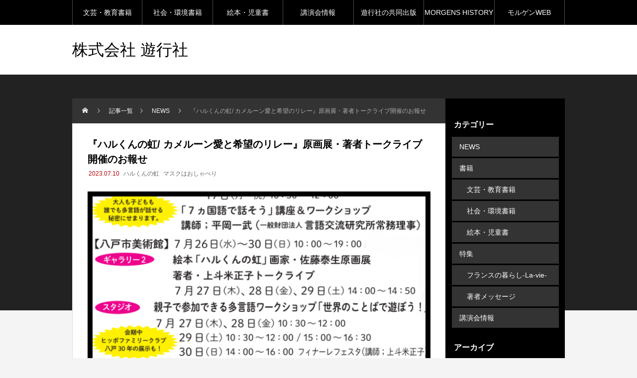

--- FILE ---
content_type: text/html; charset=UTF-8
request_url: https://hp.morgen.website/%E3%80%8E%E3%83%8F%E3%83%AB%E3%81%8F%E3%82%93%E3%81%AE%E8%99%B9-%E3%82%AB%E3%83%A1%E3%83%AB%E3%83%BC%E3%83%B3%E6%84%9B%E3%81%A8%E5%B8%8C%E6%9C%9B%E3%81%AE%E3%83%AA%E3%83%AC%E3%83%BC%E3%80%8F%E3%80%8E/
body_size: 15301
content:
<!DOCTYPE html>
<html class="pc" lang="ja">
<head prefix="og: http://ogp.me/ns# fb: http://ogp.me/ns/fb#">
<meta charset="UTF-8">
<meta name="viewport" content="width=device-width">
<title>『ハルくんの虹/ カメルーン愛と希望のリレー』原画展・著者トークライブ開催のお報せ - 株式会社 遊行社</title>
<meta name="description" content="一般社団法人ヒッポファミリークラブ主催の『八戸から世界へ！未来へ！2023多言語スペシャルin八戸』内にて『ハルくんの虹/ カメルーン愛と希望のリレー』の原画展・著者トークライブが開催されます。詳しくは下記のチラシをご参照下さい。">
<link rel="pingback" href="https://hp.morgen.website/xmlrpc.php">
<meta name='robots' content='index, follow, max-image-preview:large, max-snippet:-1, max-video-preview:-1' />
<meta property="og:type" content="article">
<meta property="og:url" content="https://hp.morgen.website/%E3%80%8E%E3%83%8F%E3%83%AB%E3%81%8F%E3%82%93%E3%81%AE%E8%99%B9-%E3%82%AB%E3%83%A1%E3%83%AB%E3%83%BC%E3%83%B3%E6%84%9B%E3%81%A8%E5%B8%8C%E6%9C%9B%E3%81%AE%E3%83%AA%E3%83%AC%E3%83%BC%E3%80%8F%E3%80%8E/">
<meta property="og:title" content="『ハルくんの虹/ カメルーン愛と希望のリレー』原画展・著者トークライブ開催のお報せ - 株式会社 遊行社">
<meta property="og:description" content="一般社団法人ヒッポファミリークラブ主催の『八戸から世界へ！未来へ！2023多言語スペシャルin八戸』内にて『ハルくんの虹/ カメルーン愛と希望のリレー』の原画展・著者トークライブが開催されます。詳しくは下記のチラシをご参照下さい。">
<meta property="og:site_name" content="株式会社 遊行社">
<meta property="og:image" content="https://hp.morgen.website/wp-content/uploads/2023/07/555.png">
<meta property="og:image:secure_url" content="https://hp.morgen.website/wp-content/uploads/2023/07/555.png"> 
<meta property="og:image:width" content="751"> 
<meta property="og:image:height" content="806">
<meta property="fb:app_id" content="207112994651469">
<meta name="twitter:card" content="summary">
<meta name="twitter:site" content="@morgen">
<meta name="twitter:creator" content="@morgen">
<meta name="twitter:title" content="『ハルくんの虹/ カメルーン愛と希望のリレー』原画展・著者トークライブ開催のお報せ - 株式会社 遊行社">
<meta property="twitter:description" content="一般社団法人ヒッポファミリークラブ主催の『八戸から世界へ！未来へ！2023多言語スペシャルin八戸』内にて『ハルくんの虹/ カメルーン愛と希望のリレー』の原画展・著者トークライブが開催されます。詳しくは下記のチラシをご参照下さい。">
<meta name="twitter:image:src" content="https://hp.morgen.website/wp-content/uploads/2023/07/555-150x150.png">

	<!-- This site is optimized with the Yoast SEO plugin v26.5 - https://yoast.com/wordpress/plugins/seo/ -->
	<link rel="canonical" href="https://hp.morgen.website/『ハルくんの虹-カメルーン愛と希望のリレー』『/" />
	<meta property="og:locale" content="ja_JP" />
	<meta property="og:type" content="article" />
	<meta property="og:title" content="『ハルくんの虹/ カメルーン愛と希望のリレー』原画展・著者トークライブ開催のお報せ - 株式会社 遊行社" />
	<meta property="og:description" content="一般社団法人ヒッポファミリークラブ主催の『八戸から世界へ！未来へ！2023多言語スペシャルin八戸』内にて『ハルくんの虹/ カメルーン愛と希望のリレー』の原画展・著者トークライブが開催されます。詳しくは下記のチラシをご参 [&hellip;]" />
	<meta property="og:url" content="https://hp.morgen.website/『ハルくんの虹-カメルーン愛と希望のリレー』『/" />
	<meta property="og:site_name" content="株式会社 遊行社" />
	<meta property="article:published_time" content="2023-07-10T04:15:59+00:00" />
	<meta property="article:modified_time" content="2023-07-17T10:16:28+00:00" />
	<meta property="og:image" content="https://hp.morgen.website/wp-content/uploads/2023/07/555.png" />
	<meta property="og:image:width" content="751" />
	<meta property="og:image:height" content="806" />
	<meta property="og:image:type" content="image/png" />
	<meta name="author" content="遊行社" />
	<meta name="twitter:card" content="summary_large_image" />
	<meta name="twitter:creator" content="@MORGENwebsite" />
	<meta name="twitter:site" content="@MORGENwebsite" />
	<meta name="twitter:label1" content="執筆者" />
	<meta name="twitter:data1" content="遊行社" />
	<script type="application/ld+json" class="yoast-schema-graph">{"@context":"https://schema.org","@graph":[{"@type":"Article","@id":"https://hp.morgen.website/%e3%80%8e%e3%83%8f%e3%83%ab%e3%81%8f%e3%82%93%e3%81%ae%e8%99%b9-%e3%82%ab%e3%83%a1%e3%83%ab%e3%83%bc%e3%83%b3%e6%84%9b%e3%81%a8%e5%b8%8c%e6%9c%9b%e3%81%ae%e3%83%aa%e3%83%ac%e3%83%bc%e3%80%8f%e3%80%8e/#article","isPartOf":{"@id":"https://hp.morgen.website/%e3%80%8e%e3%83%8f%e3%83%ab%e3%81%8f%e3%82%93%e3%81%ae%e8%99%b9-%e3%82%ab%e3%83%a1%e3%83%ab%e3%83%bc%e3%83%b3%e6%84%9b%e3%81%a8%e5%b8%8c%e6%9c%9b%e3%81%ae%e3%83%aa%e3%83%ac%e3%83%bc%e3%80%8f%e3%80%8e/"},"author":{"name":"遊行社","@id":"https://hp.morgen.website/#/schema/person/f532bf2110260fb0d6d84493370669f0"},"headline":"『ハルくんの虹/ カメルーン愛と希望のリレー』原画展・著者トークライブ開催のお報せ","datePublished":"2023-07-10T04:15:59+00:00","dateModified":"2023-07-17T10:16:28+00:00","mainEntityOfPage":{"@id":"https://hp.morgen.website/%e3%80%8e%e3%83%8f%e3%83%ab%e3%81%8f%e3%82%93%e3%81%ae%e8%99%b9-%e3%82%ab%e3%83%a1%e3%83%ab%e3%83%bc%e3%83%b3%e6%84%9b%e3%81%a8%e5%b8%8c%e6%9c%9b%e3%81%ae%e3%83%aa%e3%83%ac%e3%83%bc%e3%80%8f%e3%80%8e/"},"wordCount":1,"publisher":{"@id":"https://hp.morgen.website/#organization"},"image":{"@id":"https://hp.morgen.website/%e3%80%8e%e3%83%8f%e3%83%ab%e3%81%8f%e3%82%93%e3%81%ae%e8%99%b9-%e3%82%ab%e3%83%a1%e3%83%ab%e3%83%bc%e3%83%b3%e6%84%9b%e3%81%a8%e5%b8%8c%e6%9c%9b%e3%81%ae%e3%83%aa%e3%83%ac%e3%83%bc%e3%80%8f%e3%80%8e/#primaryimage"},"thumbnailUrl":"https://hp.morgen.website/wp-content/uploads/2023/07/555.png","keywords":["ハルくんの虹","マスクはおしゃべり"],"articleSection":["NEWS","講演会情報"],"inLanguage":"ja"},{"@type":"WebPage","@id":"https://hp.morgen.website/%e3%80%8e%e3%83%8f%e3%83%ab%e3%81%8f%e3%82%93%e3%81%ae%e8%99%b9-%e3%82%ab%e3%83%a1%e3%83%ab%e3%83%bc%e3%83%b3%e6%84%9b%e3%81%a8%e5%b8%8c%e6%9c%9b%e3%81%ae%e3%83%aa%e3%83%ac%e3%83%bc%e3%80%8f%e3%80%8e/","url":"https://hp.morgen.website/%e3%80%8e%e3%83%8f%e3%83%ab%e3%81%8f%e3%82%93%e3%81%ae%e8%99%b9-%e3%82%ab%e3%83%a1%e3%83%ab%e3%83%bc%e3%83%b3%e6%84%9b%e3%81%a8%e5%b8%8c%e6%9c%9b%e3%81%ae%e3%83%aa%e3%83%ac%e3%83%bc%e3%80%8f%e3%80%8e/","name":"『ハルくんの虹/ カメルーン愛と希望のリレー』原画展・著者トークライブ開催のお報せ - 株式会社 遊行社","isPartOf":{"@id":"https://hp.morgen.website/#website"},"primaryImageOfPage":{"@id":"https://hp.morgen.website/%e3%80%8e%e3%83%8f%e3%83%ab%e3%81%8f%e3%82%93%e3%81%ae%e8%99%b9-%e3%82%ab%e3%83%a1%e3%83%ab%e3%83%bc%e3%83%b3%e6%84%9b%e3%81%a8%e5%b8%8c%e6%9c%9b%e3%81%ae%e3%83%aa%e3%83%ac%e3%83%bc%e3%80%8f%e3%80%8e/#primaryimage"},"image":{"@id":"https://hp.morgen.website/%e3%80%8e%e3%83%8f%e3%83%ab%e3%81%8f%e3%82%93%e3%81%ae%e8%99%b9-%e3%82%ab%e3%83%a1%e3%83%ab%e3%83%bc%e3%83%b3%e6%84%9b%e3%81%a8%e5%b8%8c%e6%9c%9b%e3%81%ae%e3%83%aa%e3%83%ac%e3%83%bc%e3%80%8f%e3%80%8e/#primaryimage"},"thumbnailUrl":"https://hp.morgen.website/wp-content/uploads/2023/07/555.png","datePublished":"2023-07-10T04:15:59+00:00","dateModified":"2023-07-17T10:16:28+00:00","breadcrumb":{"@id":"https://hp.morgen.website/%e3%80%8e%e3%83%8f%e3%83%ab%e3%81%8f%e3%82%93%e3%81%ae%e8%99%b9-%e3%82%ab%e3%83%a1%e3%83%ab%e3%83%bc%e3%83%b3%e6%84%9b%e3%81%a8%e5%b8%8c%e6%9c%9b%e3%81%ae%e3%83%aa%e3%83%ac%e3%83%bc%e3%80%8f%e3%80%8e/#breadcrumb"},"inLanguage":"ja","potentialAction":[{"@type":"ReadAction","target":["https://hp.morgen.website/%e3%80%8e%e3%83%8f%e3%83%ab%e3%81%8f%e3%82%93%e3%81%ae%e8%99%b9-%e3%82%ab%e3%83%a1%e3%83%ab%e3%83%bc%e3%83%b3%e6%84%9b%e3%81%a8%e5%b8%8c%e6%9c%9b%e3%81%ae%e3%83%aa%e3%83%ac%e3%83%bc%e3%80%8f%e3%80%8e/"]}]},{"@type":"ImageObject","inLanguage":"ja","@id":"https://hp.morgen.website/%e3%80%8e%e3%83%8f%e3%83%ab%e3%81%8f%e3%82%93%e3%81%ae%e8%99%b9-%e3%82%ab%e3%83%a1%e3%83%ab%e3%83%bc%e3%83%b3%e6%84%9b%e3%81%a8%e5%b8%8c%e6%9c%9b%e3%81%ae%e3%83%aa%e3%83%ac%e3%83%bc%e3%80%8f%e3%80%8e/#primaryimage","url":"https://hp.morgen.website/wp-content/uploads/2023/07/555.png","contentUrl":"https://hp.morgen.website/wp-content/uploads/2023/07/555.png","width":751,"height":806},{"@type":"BreadcrumbList","@id":"https://hp.morgen.website/%e3%80%8e%e3%83%8f%e3%83%ab%e3%81%8f%e3%82%93%e3%81%ae%e8%99%b9-%e3%82%ab%e3%83%a1%e3%83%ab%e3%83%bc%e3%83%b3%e6%84%9b%e3%81%a8%e5%b8%8c%e6%9c%9b%e3%81%ae%e3%83%aa%e3%83%ac%e3%83%bc%e3%80%8f%e3%80%8e/#breadcrumb","itemListElement":[{"@type":"ListItem","position":1,"name":"ホーム","item":"https://hp.morgen.website/"},{"@type":"ListItem","position":2,"name":"記事一覧","item":"https://hp.morgen.website/%e3%81%8a%e7%9f%a5%e3%82%89%e3%81%9b/"},{"@type":"ListItem","position":3,"name":"『ハルくんの虹/ カメルーン愛と希望のリレー』原画展・著者トークライブ開催のお報せ"}]},{"@type":"WebSite","@id":"https://hp.morgen.website/#website","url":"https://hp.morgen.website/","name":"株式会社 遊行社","description":"読書と教育のWEB MEDIA「モルゲンWEB」を運営する出版社です。","publisher":{"@id":"https://hp.morgen.website/#organization"},"potentialAction":[{"@type":"SearchAction","target":{"@type":"EntryPoint","urlTemplate":"https://hp.morgen.website/?s={search_term_string}"},"query-input":{"@type":"PropertyValueSpecification","valueRequired":true,"valueName":"search_term_string"}}],"inLanguage":"ja"},{"@type":"Organization","@id":"https://hp.morgen.website/#organization","name":"株式会社 遊行社","url":"https://hp.morgen.website/","logo":{"@type":"ImageObject","inLanguage":"ja","@id":"https://hp.morgen.website/#/schema/logo/image/","url":"https://hp.morgen.website/wp-content/uploads/2024/10/y.logo1_.p.jpg","contentUrl":"https://hp.morgen.website/wp-content/uploads/2024/10/y.logo1_.p.jpg","width":1328,"height":1427,"caption":"株式会社 遊行社"},"image":{"@id":"https://hp.morgen.website/#/schema/logo/image/"},"sameAs":["https://x.com/MORGENwebsite"]},{"@type":"Person","@id":"https://hp.morgen.website/#/schema/person/f532bf2110260fb0d6d84493370669f0","name":"遊行社","image":{"@type":"ImageObject","inLanguage":"ja","@id":"https://hp.morgen.website/#/schema/person/image/","url":"https://secure.gravatar.com/avatar/7dc0b4ed46ad2ab24a647b8b96cdc662a3f69a204ba8bc57097bf4e7072cbc4f?s=96&d=mm&r=g","contentUrl":"https://secure.gravatar.com/avatar/7dc0b4ed46ad2ab24a647b8b96cdc662a3f69a204ba8bc57097bf4e7072cbc4f?s=96&d=mm&r=g","caption":"遊行社"},"sameAs":["http://hp.morgen.website"],"url":"https://hp.morgen.website/author/morgen/"}]}</script>
	<!-- / Yoast SEO plugin. -->


<link rel="alternate" title="oEmbed (JSON)" type="application/json+oembed" href="https://hp.morgen.website/wp-json/oembed/1.0/embed?url=https%3A%2F%2Fhp.morgen.website%2F%25e3%2580%258e%25e3%2583%258f%25e3%2583%25ab%25e3%2581%258f%25e3%2582%2593%25e3%2581%25ae%25e8%2599%25b9-%25e3%2582%25ab%25e3%2583%25a1%25e3%2583%25ab%25e3%2583%25bc%25e3%2583%25b3%25e6%2584%259b%25e3%2581%25a8%25e5%25b8%258c%25e6%259c%259b%25e3%2581%25ae%25e3%2583%25aa%25e3%2583%25ac%25e3%2583%25bc%25e3%2580%258f%25e3%2580%258e%2F" />
<link rel="alternate" title="oEmbed (XML)" type="text/xml+oembed" href="https://hp.morgen.website/wp-json/oembed/1.0/embed?url=https%3A%2F%2Fhp.morgen.website%2F%25e3%2580%258e%25e3%2583%258f%25e3%2583%25ab%25e3%2581%258f%25e3%2582%2593%25e3%2581%25ae%25e8%2599%25b9-%25e3%2582%25ab%25e3%2583%25a1%25e3%2583%25ab%25e3%2583%25bc%25e3%2583%25b3%25e6%2584%259b%25e3%2581%25a8%25e5%25b8%258c%25e6%259c%259b%25e3%2581%25ae%25e3%2583%25aa%25e3%2583%25ac%25e3%2583%25bc%25e3%2580%258f%25e3%2580%258e%2F&#038;format=xml" />
<style id='wp-img-auto-sizes-contain-inline-css' type='text/css'>
img:is([sizes=auto i],[sizes^="auto," i]){contain-intrinsic-size:3000px 1500px}
/*# sourceURL=wp-img-auto-sizes-contain-inline-css */
</style>
<link rel='stylesheet' id='style-css' href='https://hp.morgen.website/wp-content/themes/rebirth_free001/style.css?ver=1.4' type='text/css' media='all' />
<style id='wp-block-library-inline-css' type='text/css'>
:root{--wp-block-synced-color:#7a00df;--wp-block-synced-color--rgb:122,0,223;--wp-bound-block-color:var(--wp-block-synced-color);--wp-editor-canvas-background:#ddd;--wp-admin-theme-color:#007cba;--wp-admin-theme-color--rgb:0,124,186;--wp-admin-theme-color-darker-10:#006ba1;--wp-admin-theme-color-darker-10--rgb:0,107,160.5;--wp-admin-theme-color-darker-20:#005a87;--wp-admin-theme-color-darker-20--rgb:0,90,135;--wp-admin-border-width-focus:2px}@media (min-resolution:192dpi){:root{--wp-admin-border-width-focus:1.5px}}.wp-element-button{cursor:pointer}:root .has-very-light-gray-background-color{background-color:#eee}:root .has-very-dark-gray-background-color{background-color:#313131}:root .has-very-light-gray-color{color:#eee}:root .has-very-dark-gray-color{color:#313131}:root .has-vivid-green-cyan-to-vivid-cyan-blue-gradient-background{background:linear-gradient(135deg,#00d084,#0693e3)}:root .has-purple-crush-gradient-background{background:linear-gradient(135deg,#34e2e4,#4721fb 50%,#ab1dfe)}:root .has-hazy-dawn-gradient-background{background:linear-gradient(135deg,#faaca8,#dad0ec)}:root .has-subdued-olive-gradient-background{background:linear-gradient(135deg,#fafae1,#67a671)}:root .has-atomic-cream-gradient-background{background:linear-gradient(135deg,#fdd79a,#004a59)}:root .has-nightshade-gradient-background{background:linear-gradient(135deg,#330968,#31cdcf)}:root .has-midnight-gradient-background{background:linear-gradient(135deg,#020381,#2874fc)}:root{--wp--preset--font-size--normal:16px;--wp--preset--font-size--huge:42px}.has-regular-font-size{font-size:1em}.has-larger-font-size{font-size:2.625em}.has-normal-font-size{font-size:var(--wp--preset--font-size--normal)}.has-huge-font-size{font-size:var(--wp--preset--font-size--huge)}.has-text-align-center{text-align:center}.has-text-align-left{text-align:left}.has-text-align-right{text-align:right}.has-fit-text{white-space:nowrap!important}#end-resizable-editor-section{display:none}.aligncenter{clear:both}.items-justified-left{justify-content:flex-start}.items-justified-center{justify-content:center}.items-justified-right{justify-content:flex-end}.items-justified-space-between{justify-content:space-between}.screen-reader-text{border:0;clip-path:inset(50%);height:1px;margin:-1px;overflow:hidden;padding:0;position:absolute;width:1px;word-wrap:normal!important}.screen-reader-text:focus{background-color:#ddd;clip-path:none;color:#444;display:block;font-size:1em;height:auto;left:5px;line-height:normal;padding:15px 23px 14px;text-decoration:none;top:5px;width:auto;z-index:100000}html :where(.has-border-color){border-style:solid}html :where([style*=border-top-color]){border-top-style:solid}html :where([style*=border-right-color]){border-right-style:solid}html :where([style*=border-bottom-color]){border-bottom-style:solid}html :where([style*=border-left-color]){border-left-style:solid}html :where([style*=border-width]){border-style:solid}html :where([style*=border-top-width]){border-top-style:solid}html :where([style*=border-right-width]){border-right-style:solid}html :where([style*=border-bottom-width]){border-bottom-style:solid}html :where([style*=border-left-width]){border-left-style:solid}html :where(img[class*=wp-image-]){height:auto;max-width:100%}:where(figure){margin:0 0 1em}html :where(.is-position-sticky){--wp-admin--admin-bar--position-offset:var(--wp-admin--admin-bar--height,0px)}@media screen and (max-width:600px){html :where(.is-position-sticky){--wp-admin--admin-bar--position-offset:0px}}

/*# sourceURL=wp-block-library-inline-css */
</style><style id='wp-block-image-inline-css' type='text/css'>
.wp-block-image>a,.wp-block-image>figure>a{display:inline-block}.wp-block-image img{box-sizing:border-box;height:auto;max-width:100%;vertical-align:bottom}@media not (prefers-reduced-motion){.wp-block-image img.hide{visibility:hidden}.wp-block-image img.show{animation:show-content-image .4s}}.wp-block-image[style*=border-radius] img,.wp-block-image[style*=border-radius]>a{border-radius:inherit}.wp-block-image.has-custom-border img{box-sizing:border-box}.wp-block-image.aligncenter{text-align:center}.wp-block-image.alignfull>a,.wp-block-image.alignwide>a{width:100%}.wp-block-image.alignfull img,.wp-block-image.alignwide img{height:auto;width:100%}.wp-block-image .aligncenter,.wp-block-image .alignleft,.wp-block-image .alignright,.wp-block-image.aligncenter,.wp-block-image.alignleft,.wp-block-image.alignright{display:table}.wp-block-image .aligncenter>figcaption,.wp-block-image .alignleft>figcaption,.wp-block-image .alignright>figcaption,.wp-block-image.aligncenter>figcaption,.wp-block-image.alignleft>figcaption,.wp-block-image.alignright>figcaption{caption-side:bottom;display:table-caption}.wp-block-image .alignleft{float:left;margin:.5em 1em .5em 0}.wp-block-image .alignright{float:right;margin:.5em 0 .5em 1em}.wp-block-image .aligncenter{margin-left:auto;margin-right:auto}.wp-block-image :where(figcaption){margin-bottom:1em;margin-top:.5em}.wp-block-image.is-style-circle-mask img{border-radius:9999px}@supports ((-webkit-mask-image:none) or (mask-image:none)) or (-webkit-mask-image:none){.wp-block-image.is-style-circle-mask img{border-radius:0;-webkit-mask-image:url('data:image/svg+xml;utf8,<svg viewBox="0 0 100 100" xmlns="http://www.w3.org/2000/svg"><circle cx="50" cy="50" r="50"/></svg>');mask-image:url('data:image/svg+xml;utf8,<svg viewBox="0 0 100 100" xmlns="http://www.w3.org/2000/svg"><circle cx="50" cy="50" r="50"/></svg>');mask-mode:alpha;-webkit-mask-position:center;mask-position:center;-webkit-mask-repeat:no-repeat;mask-repeat:no-repeat;-webkit-mask-size:contain;mask-size:contain}}:root :where(.wp-block-image.is-style-rounded img,.wp-block-image .is-style-rounded img){border-radius:9999px}.wp-block-image figure{margin:0}.wp-lightbox-container{display:flex;flex-direction:column;position:relative}.wp-lightbox-container img{cursor:zoom-in}.wp-lightbox-container img:hover+button{opacity:1}.wp-lightbox-container button{align-items:center;backdrop-filter:blur(16px) saturate(180%);background-color:#5a5a5a40;border:none;border-radius:4px;cursor:zoom-in;display:flex;height:20px;justify-content:center;opacity:0;padding:0;position:absolute;right:16px;text-align:center;top:16px;width:20px;z-index:100}@media not (prefers-reduced-motion){.wp-lightbox-container button{transition:opacity .2s ease}}.wp-lightbox-container button:focus-visible{outline:3px auto #5a5a5a40;outline:3px auto -webkit-focus-ring-color;outline-offset:3px}.wp-lightbox-container button:hover{cursor:pointer;opacity:1}.wp-lightbox-container button:focus{opacity:1}.wp-lightbox-container button:focus,.wp-lightbox-container button:hover,.wp-lightbox-container button:not(:hover):not(:active):not(.has-background){background-color:#5a5a5a40;border:none}.wp-lightbox-overlay{box-sizing:border-box;cursor:zoom-out;height:100vh;left:0;overflow:hidden;position:fixed;top:0;visibility:hidden;width:100%;z-index:100000}.wp-lightbox-overlay .close-button{align-items:center;cursor:pointer;display:flex;justify-content:center;min-height:40px;min-width:40px;padding:0;position:absolute;right:calc(env(safe-area-inset-right) + 16px);top:calc(env(safe-area-inset-top) + 16px);z-index:5000000}.wp-lightbox-overlay .close-button:focus,.wp-lightbox-overlay .close-button:hover,.wp-lightbox-overlay .close-button:not(:hover):not(:active):not(.has-background){background:none;border:none}.wp-lightbox-overlay .lightbox-image-container{height:var(--wp--lightbox-container-height);left:50%;overflow:hidden;position:absolute;top:50%;transform:translate(-50%,-50%);transform-origin:top left;width:var(--wp--lightbox-container-width);z-index:9999999999}.wp-lightbox-overlay .wp-block-image{align-items:center;box-sizing:border-box;display:flex;height:100%;justify-content:center;margin:0;position:relative;transform-origin:0 0;width:100%;z-index:3000000}.wp-lightbox-overlay .wp-block-image img{height:var(--wp--lightbox-image-height);min-height:var(--wp--lightbox-image-height);min-width:var(--wp--lightbox-image-width);width:var(--wp--lightbox-image-width)}.wp-lightbox-overlay .wp-block-image figcaption{display:none}.wp-lightbox-overlay button{background:none;border:none}.wp-lightbox-overlay .scrim{background-color:#fff;height:100%;opacity:.9;position:absolute;width:100%;z-index:2000000}.wp-lightbox-overlay.active{visibility:visible}@media not (prefers-reduced-motion){.wp-lightbox-overlay.active{animation:turn-on-visibility .25s both}.wp-lightbox-overlay.active img{animation:turn-on-visibility .35s both}.wp-lightbox-overlay.show-closing-animation:not(.active){animation:turn-off-visibility .35s both}.wp-lightbox-overlay.show-closing-animation:not(.active) img{animation:turn-off-visibility .25s both}.wp-lightbox-overlay.zoom.active{animation:none;opacity:1;visibility:visible}.wp-lightbox-overlay.zoom.active .lightbox-image-container{animation:lightbox-zoom-in .4s}.wp-lightbox-overlay.zoom.active .lightbox-image-container img{animation:none}.wp-lightbox-overlay.zoom.active .scrim{animation:turn-on-visibility .4s forwards}.wp-lightbox-overlay.zoom.show-closing-animation:not(.active){animation:none}.wp-lightbox-overlay.zoom.show-closing-animation:not(.active) .lightbox-image-container{animation:lightbox-zoom-out .4s}.wp-lightbox-overlay.zoom.show-closing-animation:not(.active) .lightbox-image-container img{animation:none}.wp-lightbox-overlay.zoom.show-closing-animation:not(.active) .scrim{animation:turn-off-visibility .4s forwards}}@keyframes show-content-image{0%{visibility:hidden}99%{visibility:hidden}to{visibility:visible}}@keyframes turn-on-visibility{0%{opacity:0}to{opacity:1}}@keyframes turn-off-visibility{0%{opacity:1;visibility:visible}99%{opacity:0;visibility:visible}to{opacity:0;visibility:hidden}}@keyframes lightbox-zoom-in{0%{transform:translate(calc((-100vw + var(--wp--lightbox-scrollbar-width))/2 + var(--wp--lightbox-initial-left-position)),calc(-50vh + var(--wp--lightbox-initial-top-position))) scale(var(--wp--lightbox-scale))}to{transform:translate(-50%,-50%) scale(1)}}@keyframes lightbox-zoom-out{0%{transform:translate(-50%,-50%) scale(1);visibility:visible}99%{visibility:visible}to{transform:translate(calc((-100vw + var(--wp--lightbox-scrollbar-width))/2 + var(--wp--lightbox-initial-left-position)),calc(-50vh + var(--wp--lightbox-initial-top-position))) scale(var(--wp--lightbox-scale));visibility:hidden}}
/*# sourceURL=https://hp.morgen.website/wp-includes/blocks/image/style.min.css */
</style>
<style id='global-styles-inline-css' type='text/css'>
:root{--wp--preset--aspect-ratio--square: 1;--wp--preset--aspect-ratio--4-3: 4/3;--wp--preset--aspect-ratio--3-4: 3/4;--wp--preset--aspect-ratio--3-2: 3/2;--wp--preset--aspect-ratio--2-3: 2/3;--wp--preset--aspect-ratio--16-9: 16/9;--wp--preset--aspect-ratio--9-16: 9/16;--wp--preset--color--black: #000000;--wp--preset--color--cyan-bluish-gray: #abb8c3;--wp--preset--color--white: #ffffff;--wp--preset--color--pale-pink: #f78da7;--wp--preset--color--vivid-red: #cf2e2e;--wp--preset--color--luminous-vivid-orange: #ff6900;--wp--preset--color--luminous-vivid-amber: #fcb900;--wp--preset--color--light-green-cyan: #7bdcb5;--wp--preset--color--vivid-green-cyan: #00d084;--wp--preset--color--pale-cyan-blue: #8ed1fc;--wp--preset--color--vivid-cyan-blue: #0693e3;--wp--preset--color--vivid-purple: #9b51e0;--wp--preset--gradient--vivid-cyan-blue-to-vivid-purple: linear-gradient(135deg,rgb(6,147,227) 0%,rgb(155,81,224) 100%);--wp--preset--gradient--light-green-cyan-to-vivid-green-cyan: linear-gradient(135deg,rgb(122,220,180) 0%,rgb(0,208,130) 100%);--wp--preset--gradient--luminous-vivid-amber-to-luminous-vivid-orange: linear-gradient(135deg,rgb(252,185,0) 0%,rgb(255,105,0) 100%);--wp--preset--gradient--luminous-vivid-orange-to-vivid-red: linear-gradient(135deg,rgb(255,105,0) 0%,rgb(207,46,46) 100%);--wp--preset--gradient--very-light-gray-to-cyan-bluish-gray: linear-gradient(135deg,rgb(238,238,238) 0%,rgb(169,184,195) 100%);--wp--preset--gradient--cool-to-warm-spectrum: linear-gradient(135deg,rgb(74,234,220) 0%,rgb(151,120,209) 20%,rgb(207,42,186) 40%,rgb(238,44,130) 60%,rgb(251,105,98) 80%,rgb(254,248,76) 100%);--wp--preset--gradient--blush-light-purple: linear-gradient(135deg,rgb(255,206,236) 0%,rgb(152,150,240) 100%);--wp--preset--gradient--blush-bordeaux: linear-gradient(135deg,rgb(254,205,165) 0%,rgb(254,45,45) 50%,rgb(107,0,62) 100%);--wp--preset--gradient--luminous-dusk: linear-gradient(135deg,rgb(255,203,112) 0%,rgb(199,81,192) 50%,rgb(65,88,208) 100%);--wp--preset--gradient--pale-ocean: linear-gradient(135deg,rgb(255,245,203) 0%,rgb(182,227,212) 50%,rgb(51,167,181) 100%);--wp--preset--gradient--electric-grass: linear-gradient(135deg,rgb(202,248,128) 0%,rgb(113,206,126) 100%);--wp--preset--gradient--midnight: linear-gradient(135deg,rgb(2,3,129) 0%,rgb(40,116,252) 100%);--wp--preset--font-size--small: 13px;--wp--preset--font-size--medium: 20px;--wp--preset--font-size--large: 36px;--wp--preset--font-size--x-large: 42px;--wp--preset--spacing--20: 0.44rem;--wp--preset--spacing--30: 0.67rem;--wp--preset--spacing--40: 1rem;--wp--preset--spacing--50: 1.5rem;--wp--preset--spacing--60: 2.25rem;--wp--preset--spacing--70: 3.38rem;--wp--preset--spacing--80: 5.06rem;--wp--preset--shadow--natural: 6px 6px 9px rgba(0, 0, 0, 0.2);--wp--preset--shadow--deep: 12px 12px 50px rgba(0, 0, 0, 0.4);--wp--preset--shadow--sharp: 6px 6px 0px rgba(0, 0, 0, 0.2);--wp--preset--shadow--outlined: 6px 6px 0px -3px rgb(255, 255, 255), 6px 6px rgb(0, 0, 0);--wp--preset--shadow--crisp: 6px 6px 0px rgb(0, 0, 0);}:where(.is-layout-flex){gap: 0.5em;}:where(.is-layout-grid){gap: 0.5em;}body .is-layout-flex{display: flex;}.is-layout-flex{flex-wrap: wrap;align-items: center;}.is-layout-flex > :is(*, div){margin: 0;}body .is-layout-grid{display: grid;}.is-layout-grid > :is(*, div){margin: 0;}:where(.wp-block-columns.is-layout-flex){gap: 2em;}:where(.wp-block-columns.is-layout-grid){gap: 2em;}:where(.wp-block-post-template.is-layout-flex){gap: 1.25em;}:where(.wp-block-post-template.is-layout-grid){gap: 1.25em;}.has-black-color{color: var(--wp--preset--color--black) !important;}.has-cyan-bluish-gray-color{color: var(--wp--preset--color--cyan-bluish-gray) !important;}.has-white-color{color: var(--wp--preset--color--white) !important;}.has-pale-pink-color{color: var(--wp--preset--color--pale-pink) !important;}.has-vivid-red-color{color: var(--wp--preset--color--vivid-red) !important;}.has-luminous-vivid-orange-color{color: var(--wp--preset--color--luminous-vivid-orange) !important;}.has-luminous-vivid-amber-color{color: var(--wp--preset--color--luminous-vivid-amber) !important;}.has-light-green-cyan-color{color: var(--wp--preset--color--light-green-cyan) !important;}.has-vivid-green-cyan-color{color: var(--wp--preset--color--vivid-green-cyan) !important;}.has-pale-cyan-blue-color{color: var(--wp--preset--color--pale-cyan-blue) !important;}.has-vivid-cyan-blue-color{color: var(--wp--preset--color--vivid-cyan-blue) !important;}.has-vivid-purple-color{color: var(--wp--preset--color--vivid-purple) !important;}.has-black-background-color{background-color: var(--wp--preset--color--black) !important;}.has-cyan-bluish-gray-background-color{background-color: var(--wp--preset--color--cyan-bluish-gray) !important;}.has-white-background-color{background-color: var(--wp--preset--color--white) !important;}.has-pale-pink-background-color{background-color: var(--wp--preset--color--pale-pink) !important;}.has-vivid-red-background-color{background-color: var(--wp--preset--color--vivid-red) !important;}.has-luminous-vivid-orange-background-color{background-color: var(--wp--preset--color--luminous-vivid-orange) !important;}.has-luminous-vivid-amber-background-color{background-color: var(--wp--preset--color--luminous-vivid-amber) !important;}.has-light-green-cyan-background-color{background-color: var(--wp--preset--color--light-green-cyan) !important;}.has-vivid-green-cyan-background-color{background-color: var(--wp--preset--color--vivid-green-cyan) !important;}.has-pale-cyan-blue-background-color{background-color: var(--wp--preset--color--pale-cyan-blue) !important;}.has-vivid-cyan-blue-background-color{background-color: var(--wp--preset--color--vivid-cyan-blue) !important;}.has-vivid-purple-background-color{background-color: var(--wp--preset--color--vivid-purple) !important;}.has-black-border-color{border-color: var(--wp--preset--color--black) !important;}.has-cyan-bluish-gray-border-color{border-color: var(--wp--preset--color--cyan-bluish-gray) !important;}.has-white-border-color{border-color: var(--wp--preset--color--white) !important;}.has-pale-pink-border-color{border-color: var(--wp--preset--color--pale-pink) !important;}.has-vivid-red-border-color{border-color: var(--wp--preset--color--vivid-red) !important;}.has-luminous-vivid-orange-border-color{border-color: var(--wp--preset--color--luminous-vivid-orange) !important;}.has-luminous-vivid-amber-border-color{border-color: var(--wp--preset--color--luminous-vivid-amber) !important;}.has-light-green-cyan-border-color{border-color: var(--wp--preset--color--light-green-cyan) !important;}.has-vivid-green-cyan-border-color{border-color: var(--wp--preset--color--vivid-green-cyan) !important;}.has-pale-cyan-blue-border-color{border-color: var(--wp--preset--color--pale-cyan-blue) !important;}.has-vivid-cyan-blue-border-color{border-color: var(--wp--preset--color--vivid-cyan-blue) !important;}.has-vivid-purple-border-color{border-color: var(--wp--preset--color--vivid-purple) !important;}.has-vivid-cyan-blue-to-vivid-purple-gradient-background{background: var(--wp--preset--gradient--vivid-cyan-blue-to-vivid-purple) !important;}.has-light-green-cyan-to-vivid-green-cyan-gradient-background{background: var(--wp--preset--gradient--light-green-cyan-to-vivid-green-cyan) !important;}.has-luminous-vivid-amber-to-luminous-vivid-orange-gradient-background{background: var(--wp--preset--gradient--luminous-vivid-amber-to-luminous-vivid-orange) !important;}.has-luminous-vivid-orange-to-vivid-red-gradient-background{background: var(--wp--preset--gradient--luminous-vivid-orange-to-vivid-red) !important;}.has-very-light-gray-to-cyan-bluish-gray-gradient-background{background: var(--wp--preset--gradient--very-light-gray-to-cyan-bluish-gray) !important;}.has-cool-to-warm-spectrum-gradient-background{background: var(--wp--preset--gradient--cool-to-warm-spectrum) !important;}.has-blush-light-purple-gradient-background{background: var(--wp--preset--gradient--blush-light-purple) !important;}.has-blush-bordeaux-gradient-background{background: var(--wp--preset--gradient--blush-bordeaux) !important;}.has-luminous-dusk-gradient-background{background: var(--wp--preset--gradient--luminous-dusk) !important;}.has-pale-ocean-gradient-background{background: var(--wp--preset--gradient--pale-ocean) !important;}.has-electric-grass-gradient-background{background: var(--wp--preset--gradient--electric-grass) !important;}.has-midnight-gradient-background{background: var(--wp--preset--gradient--midnight) !important;}.has-small-font-size{font-size: var(--wp--preset--font-size--small) !important;}.has-medium-font-size{font-size: var(--wp--preset--font-size--medium) !important;}.has-large-font-size{font-size: var(--wp--preset--font-size--large) !important;}.has-x-large-font-size{font-size: var(--wp--preset--font-size--x-large) !important;}
/*# sourceURL=global-styles-inline-css */
</style>

<style id='classic-theme-styles-inline-css' type='text/css'>
/*! This file is auto-generated */
.wp-block-button__link{color:#fff;background-color:#32373c;border-radius:9999px;box-shadow:none;text-decoration:none;padding:calc(.667em + 2px) calc(1.333em + 2px);font-size:1.125em}.wp-block-file__button{background:#32373c;color:#fff;text-decoration:none}
/*# sourceURL=/wp-includes/css/classic-themes.min.css */
</style>
<link rel='stylesheet' id='contact-form-7-css' href='https://hp.morgen.website/wp-content/plugins/contact-form-7/includes/css/styles.css?ver=6.1.4' type='text/css' media='all' />
<link rel='stylesheet' id='wp-block-paragraph-css' href='https://hp.morgen.website/wp-includes/blocks/paragraph/style.min.css?ver=f2f35d33857bcc02b3a5d912856ab115' type='text/css' media='all' />
<script type="text/javascript" src="https://hp.morgen.website/wp-includes/js/jquery/jquery.min.js?ver=3.7.1" id="jquery-core-js"></script>
<script type="text/javascript" src="https://hp.morgen.website/wp-includes/js/jquery/jquery-migrate.min.js?ver=3.4.1" id="jquery-migrate-js"></script>
<link rel="https://api.w.org/" href="https://hp.morgen.website/wp-json/" /><link rel="alternate" title="JSON" type="application/json" href="https://hp.morgen.website/wp-json/wp/v2/posts/986" /><link rel='shortlink' href='https://hp.morgen.website/?p=986' />
<link rel="stylesheet" href="https://hp.morgen.website/wp-content/themes/rebirth_free001/css/design-plus.css?ver=1.4">
<link rel="stylesheet" media="screen and (max-width:1050px)" href="https://hp.morgen.website/wp-content/themes/rebirth_free001/css/responsive.css?ver=1.4">
<link rel="stylesheet" href="https://hp.morgen.website/wp-content/themes/rebirth_free001/css/sns-botton.css?ver=1.4">
<script src="https://hp.morgen.website/wp-content/themes/rebirth_free001/js/comment.js?ver=1.4"></script>
<script src="https://hp.morgen.website/wp-content/themes/rebirth_free001/js/jquery.easing.1.4.js?ver=1.4"></script>
<script src="https://hp.morgen.website/wp-content/themes/rebirth_free001/js/jscript.js?ver=1.4"></script>
<script src="https://hp.morgen.website/wp-content/themes/rebirth_free001/js/jquery.cookie.min.js?ver=1.4"></script>
<link rel="stylesheet" href="https://hp.morgen.website/wp-content/themes/rebirth_free001/js/simplebar.css?ver=1.4">
<script src="https://hp.morgen.website/wp-content/themes/rebirth_free001/js/simplebar.min.js?ver=1.4"></script>
<style type="text/css">
#footer, #side_col, #global_menu, #global_menu ul ul a, #return_top,
.post_list_title h3,
#bread_crumb, .article_top, #related_post h3, #comments h3,
.page_navi span.current,.page_navi a:hover
 { background-color:#000000; }

.category_list_widget li a, 
#side_col .styled_post_list1_widget li a,
.tcdw_archive_list_widget .no_dropdown__list li a,
#footer_widget .widget_headline,
#return_top a, .article_top .title, #bread_crumb ul
  { background-color:rgba(255,255,255,0.2); }
#footer_bottom { border-color: rgba(255,255,255,0.2); }
#global_menu > ul > li:first-of-type a, #global_menu > ul > li > a
{ border-color: rgb(255 255 255 / 30%); }

.page_navi span.current, .page_navi a:hover
  { border-color:#000000; }

.widget_content a:hover, #global_menu > ul > li.current-menu-item > a,
#global_menu > ul > li > a:hover, #global_menu ul ul a:hover,
.category:hover, #header_post_slider .category:hover, .post_tag a:hover,
#footer a:hover, .blog_list .link:hover .desc, .blog_list .title_link:hover,
#related_post a:hover, #next_prev_post a:hover
  { color:#999999; }  
.post_content a, .custom-html-widget a { color:#000000; }
.post_content a:hover, .custom-html-widget a:hover { color:#444444; }
#container:before { background-color:#222222;}
body, input, textarea { font-family: Arial, "Hiragino Sans", "ヒラギノ角ゴ ProN", "Hiragino Kaku Gothic ProN", "游ゴシック", YuGothic, "メイリオ", Meiryo, sans-serif; }
.rich_font, .p-vertical { font-family: Arial, "Hiragino Sans", "ヒラギノ角ゴ ProN", "Hiragino Kaku Gothic ProN", "游ゴシック", YuGothic, "メイリオ", Meiryo, sans-serif; font-weight:500; }
.widget_headline, .widget_tab_post_list_button a, .search_box_headline { font-family: Arial, "Hiragino Sans", "ヒラギノ角ゴ ProN", "Hiragino Kaku Gothic ProN", "游ゴシック", YuGothic, "メイリオ", Meiryo, sans-serif; }
.author_profile .avatar_area img, .animate_image img, .animate_background .image {
  width:100%; /*height:auto;*/ height:100%;
  -webkit-transition: transform  0.75s ease;
  transition: transform  0.75s ease;
}
.author_profile a.avatar:hover img, .animate_image:hover img, .animate_background:hover .image {
  -webkit-transform: scale(1.2);
  transform: scale(1.2);
}
#post_title .title { font-size:20px;  }
.post_content { font-size:16px; }
@media screen and (max-width:750px) {
  #post_title .title { font-size:18px; }
  .post_content { font-size:14px; }
}
.styled_h2 {
  font-size:26px !important; text-align:left; color:#ffffff; background:#000000;  border-top:0px solid #dddddd;
  border-bottom:0px solid #dddddd;
  border-left:0px solid #dddddd;
  border-right:0px solid #dddddd;
  padding:15px 15px 15px 15px !important;
  margin:0px 0px 30px !important;
}
.styled_h3 {
  font-size:22px !important; text-align:left; color:#000000;   border-top:0px solid #dddddd;
  border-bottom:0px solid #dddddd;
  border-left:2px solid #000000;
  border-right:0px solid #dddddd;
  padding:6px 0px 6px 16px !important;
  margin:0px 0px 30px !important;
}
.styled_h4 {
  font-size:18px !important; text-align:left; color:#000000;   border-top:0px solid #dddddd;
  border-bottom:1px solid #dddddd;
  border-left:0px solid #dddddd;
  border-right:0px solid #dddddd;
  padding:3px 0px 3px 20px !important;
  margin:0px 0px 30px !important;
}
.styled_h5 {
  font-size:14px !important; text-align:left; color:#000000;   border-top:0px solid #dddddd;
  border-bottom:1px solid #dddddd;
  border-left:0px solid #dddddd;
  border-right:0px solid #dddddd;
  padding:3px 0px 3px 24px !important;
  margin:0px 0px 30px !important;
}
.q_custom_button1 {
  color:#ffffff !important;
  border-color:rgba(83,83,83,1);
}
.q_custom_button1.animation_type1 { background:#535353; }
.q_custom_button1:hover, .q_custom_button1:focus {
  color:#ffffff !important;
  border-color:rgba(125,125,125,1);
}
.q_custom_button1.animation_type1:hover { background:#7d7d7d; }
.q_custom_button1:before { background:#7d7d7d; }
.q_custom_button2 {
  color:#ffffff !important;
  border-color:rgba(83,83,83,1);
}
.q_custom_button2.animation_type1 { background:#535353; }
.q_custom_button2:hover, .q_custom_button2:focus {
  color:#ffffff !important;
  border-color:rgba(125,125,125,1);
}
.q_custom_button2.animation_type1:hover { background:#7d7d7d; }
.q_custom_button2:before { background:#7d7d7d; }
.q_custom_button3 {
  color:#ffffff !important;
  border-color:rgba(83,83,83,1);
}
.q_custom_button3.animation_type1 { background:#535353; }
.q_custom_button3:hover, .q_custom_button3:focus {
  color:#ffffff !important;
  border-color:rgba(125,125,125,1);
}
.q_custom_button3.animation_type1:hover { background:#7d7d7d; }
.q_custom_button3:before { background:#7d7d7d; }
.speech_balloon_left1 .speach_balloon_text { background-color: #ffdfdf; border-color: #ffdfdf; color: #000000 }
.speech_balloon_left1 .speach_balloon_text p { color: #000000; }
.speech_balloon_left1 .speach_balloon_text::before { border-right-color: #ffdfdf }
.speech_balloon_left1 .speach_balloon_text::after { border-right-color: #ffdfdf }
.speech_balloon_left2 .speach_balloon_text { background-color: #ffffff; border-color: #ff5353; color: #000000 }
.speech_balloon_left2 .speach_balloon_text p { color: #000000; }
.speech_balloon_left2 .speach_balloon_text::before { border-right-color: #ff5353 }
.speech_balloon_left2 .speach_balloon_text::after { border-right-color: #ffffff }
.speech_balloon_right1 .speach_balloon_text { background-color: #ccf4ff; border-color: #ccf4ff; color: #000000 }
.speech_balloon_right1 .speach_balloon_text p { color: #000000; }
.speech_balloon_right1 .speach_balloon_text::before { border-left-color: #ccf4ff }
.speech_balloon_right1 .speach_balloon_text::after { border-left-color: #ccf4ff }
.speech_balloon_right2 .speach_balloon_text { background-color: #ffffff; border-color: #0789b5; color: #000000 }
.speech_balloon_right2 .speach_balloon_text p { color: #000000; }
.speech_balloon_right2 .speach_balloon_text::before { border-left-color: #0789b5 }
.speech_balloon_right2 .speach_balloon_text::after { border-left-color: #ffffff }
.qt_google_map .pb_googlemap_custom-overlay-inner { background:#000000; color:#ffffff; }
.qt_google_map .pb_googlemap_custom-overlay-inner::after { border-color:#000000 transparent transparent transparent; }
</style>
<style id="current-page-style" type="text/css">
</style>
<link rel="icon" href="https://hp.morgen.website/wp-content/uploads/2021/10/cropped-y.logo_.p-e1633634458144-32x32.jpg" sizes="32x32" />
<link rel="icon" href="https://hp.morgen.website/wp-content/uploads/2021/10/cropped-y.logo_.p-e1633634458144-192x192.jpg" sizes="192x192" />
<link rel="apple-touch-icon" href="https://hp.morgen.website/wp-content/uploads/2021/10/cropped-y.logo_.p-e1633634458144-180x180.jpg" />
<meta name="msapplication-TileImage" content="https://hp.morgen.website/wp-content/uploads/2021/10/cropped-y.logo_.p-e1633634458144-270x270.jpg" />
</head>
<body id="body" class="wp-singular post-template-default single single-post postid-986 single-format-standard wp-embed-responsive wp-theme-rebirth_free001">

<div id="container">

  <header id="header">
    <a id="menu_button" href="#"><span></span><span></span><span></span></a>
  <nav id="global_menu">
  <ul id="menu-%e3%83%98%e3%83%83%e3%83%80%e3%83%bc%e3%83%a1%e3%83%8b%e3%83%a5%e3%83%bc" class="menu"><li id="menu-item-1101" class="menu-item menu-item-type-taxonomy menu-item-object-category menu-item-1101 "><a href="https://hp.morgen.website/category/item/%e6%95%99%e8%82%b2%e6%9b%b8%e7%b1%8d/">文芸・教育書籍</a></li>
<li id="menu-item-1102" class="menu-item menu-item-type-taxonomy menu-item-object-category menu-item-1102 "><a href="https://hp.morgen.website/category/item/%e7%a4%be%e4%bc%9a%e3%83%bb%e7%92%b0%e5%a2%83%e6%9b%b8%e7%b1%8d/">社会・環境書籍</a></li>
<li id="menu-item-1100" class="menu-item menu-item-type-taxonomy menu-item-object-category menu-item-1100 "><a href="https://hp.morgen.website/category/item/%e7%b5%b5%e6%9c%ac%e3%83%bb%e5%85%90%e7%ab%a5%e6%9b%b8/">絵本・児童書</a></li>
<li id="menu-item-1097" class="menu-item menu-item-type-taxonomy menu-item-object-category current-post-ancestor current-menu-parent current-post-parent menu-item-1097 "><a href="https://hp.morgen.website/category/%e8%ac%9b%e6%bc%94%e4%bc%9a%e6%83%85%e5%a0%b1/">講演会情報</a></li>
<li id="menu-item-137" class="menu-item menu-item-type-post_type menu-item-object-page menu-item-137 "><a href="https://hp.morgen.website/%e9%81%8a%e8%a1%8c%e7%a4%be%e3%81%ae%e3%80%90%e5%85%b1%e5%90%8c%e5%87%ba%e7%89%88%e3%80%91/">遊行社の共同出版</a></li>
<li id="menu-item-886" class="menu-item menu-item-type-post_type menu-item-object-page menu-item-886 "><a href="https://hp.morgen.website/morgens-history/">MORGENS HISTORY</a></li>
<li id="menu-item-1182" class="menu-item menu-item-type-custom menu-item-object-custom menu-item-1182 "><a href="https://morgen.website/">モルゲンWEB</a></li>
</ul>  </nav>
    
    <div id="header_top">
      <div id="header_logo">
      <p class="logo">
 <a href="https://hp.morgen.website/" title="株式会社 遊行社">
    <span class="pc_logo_text" style="font-size:32px;">株式会社 遊行社</span>
      <span class="mobile_logo_text" style="font-size:24px;">株式会社 遊行社</span>
   </a>
</p>

      </div>

          <div id="header_banner" class="header_banner">
              <a href="#" target="_blank" class="header_banner_link">
          <img class="header_banner_image" src="<br />
<b>Warning</b>:  Trying to access array offset on value of type bool in <b>/home/xs816434/morgen.website/public_html/hp.morgen.website/wp-content/themes/rebirth_free001/header.php</b> on line <b>51</b><br />
" alt="" title="" />
        </a>
            </div><!-- END #header_banner -->
        </div><!-- END #header_top -->
  </header><!-- END #header -->

  
<div id="main_contents">
  <div id="main_col" class="lower_page">

        <div id="bread_crumb">
 <ul class="clearfix" itemscope itemtype="http://schema.org/BreadcrumbList">
  <li itemprop="itemListElement" itemscope itemtype="http://schema.org/ListItem" class="home"><a itemprop="item" href="https://hp.morgen.website/"><span itemprop="name">ホーム</span></a><meta itemprop="position" content="1"></li>
 <li itemprop="itemListElement" itemscope itemtype="http://schema.org/ListItem"><a itemprop="item" href="https://hp.morgen.website/%e3%81%8a%e7%9f%a5%e3%82%89%e3%81%9b/"><span itemprop="name">記事一覧</span></a><meta itemprop="position" content="2"></li>
  <li class="category" itemprop="itemListElement" itemscope itemtype="http://schema.org/ListItem">
    <a itemprop="item" href="https://hp.morgen.website/category/uncategorized/"><span itemprop="name">NEWS</span></a>
    <a itemprop="item" href="https://hp.morgen.website/category/%e8%ac%9b%e6%bc%94%e4%bc%9a%e6%83%85%e5%a0%b1/"><span itemprop="name">講演会情報</span></a>
    <meta itemprop="position" content="3">
 </li>
  <li class="last" itemprop="itemListElement" itemscope itemtype="http://schema.org/ListItem"><span itemprop="name">『ハルくんの虹/ カメルーン愛と希望のリレー』原画展・著者トークライブ開催のお報せ</span><meta itemprop="position" content="4"></li>
  </ul>
</div>
    <div class="main_col_inner">
      <article id="article">

        
        <div id="post_title">
          <h1 class="title entry-title rich_font">『ハルくんの虹/ カメルーン愛と希望のリレー』原画展・著者トークライブ開催のお報せ</h1>
          <ul class="meta_top clearfix">
                        <li class="date"><time class="entry-date published" datetime="2023-07-17T19:16:28+09:00">2023.07.10</time></li>
                          <li class="post_tag"><a href="https://hp.morgen.website/tag/%e3%83%8f%e3%83%ab%e3%81%8f%e3%82%93%e3%81%ae%e8%99%b9/" rel="tag">ハルくんの虹</a> <a href="https://hp.morgen.website/tag/%e3%83%9e%e3%82%b9%e3%82%af%e3%81%af%e3%81%8a%e3%81%97%e3%82%83%e3%81%b9%e3%82%8a/" rel="tag">マスクはおしゃべり</a></li>          </ul>
        </div>

                <div id="post_image" style="background:url(https://hp.morgen.website/wp-content/uploads/2023/07/555-670x400.png) no-repeat center center; background-size:cover;"></div>
        
                <div class="single_share clearfix" id="single_share_top">
        <div class="share-type3 share-top">
 
	<div class="sns mt10">
		<ul class="type3 clearfix">
			<li class="twitter">
				<a href="https://twitter.com/intent/tweet?text=%E3%80%8E%E3%83%8F%E3%83%AB%E3%81%8F%E3%82%93%E3%81%AE%E8%99%B9%2F+%E3%82%AB%E3%83%A1%E3%83%AB%E3%83%BC%E3%83%B3%E6%84%9B%E3%81%A8%E5%B8%8C%E6%9C%9B%E3%81%AE%E3%83%AA%E3%83%AC%E3%83%BC%E3%80%8F%E5%8E%9F%E7%94%BB%E5%B1%95%E3%83%BB%E8%91%97%E8%80%85%E3%83%88%E3%83%BC%E3%82%AF%E3%83%A9%E3%82%A4%E3%83%96%E9%96%8B%E5%82%AC%E3%81%AE%E3%81%8A%E5%A0%B1%E3%81%9B&url=https%3A%2F%2Fhp.morgen.website%2F%25e3%2580%258e%25e3%2583%258f%25e3%2583%25ab%25e3%2581%258f%25e3%2582%2593%25e3%2581%25ae%25e8%2599%25b9-%25e3%2582%25ab%25e3%2583%25a1%25e3%2583%25ab%25e3%2583%25bc%25e3%2583%25b3%25e6%2584%259b%25e3%2581%25a8%25e5%25b8%258c%25e6%259c%259b%25e3%2581%25ae%25e3%2583%25aa%25e3%2583%25ac%25e3%2583%25bc%25e3%2580%258f%25e3%2580%258e%2F&via=&tw_p=tweetbutton&related=" onclick="javascript:window.open(this.href, '', 'menubar=no,toolbar=no,resizable=yes,scrollbars=yes,height=400,width=600');return false;"><i class="icon-twitter"></i><span class="ttl">Post</span><span class="share-count"></span></a>
			</li>
			<li class="facebook">
				<a href="//www.facebook.com/sharer/sharer.php?u=https://hp.morgen.website/%e3%80%8e%e3%83%8f%e3%83%ab%e3%81%8f%e3%82%93%e3%81%ae%e8%99%b9-%e3%82%ab%e3%83%a1%e3%83%ab%e3%83%bc%e3%83%b3%e6%84%9b%e3%81%a8%e5%b8%8c%e6%9c%9b%e3%81%ae%e3%83%aa%e3%83%ac%e3%83%bc%e3%80%8f%e3%80%8e/&amp;t=%E3%80%8E%E3%83%8F%E3%83%AB%E3%81%8F%E3%82%93%E3%81%AE%E8%99%B9%2F+%E3%82%AB%E3%83%A1%E3%83%AB%E3%83%BC%E3%83%B3%E6%84%9B%E3%81%A8%E5%B8%8C%E6%9C%9B%E3%81%AE%E3%83%AA%E3%83%AC%E3%83%BC%E3%80%8F%E5%8E%9F%E7%94%BB%E5%B1%95%E3%83%BB%E8%91%97%E8%80%85%E3%83%88%E3%83%BC%E3%82%AF%E3%83%A9%E3%82%A4%E3%83%96%E9%96%8B%E5%82%AC%E3%81%AE%E3%81%8A%E5%A0%B1%E3%81%9B" class="facebook-btn-icon-link" target="blank" rel="nofollow"><i class="icon-facebook"></i><span class="ttl">Share</span><span class="share-count"></span></a>
			</li>
		</ul>
	</div>
</div>
        </div>
        
                <div class="post_content clearfix">
        
<p>一般社団法人ヒッポファミリークラブ主催の『八戸から世界へ！未来へ！2023多言語スペシャルin八戸』内にて『ハルくんの虹/ カメルーン愛と希望のリレー』の原画展・著者トークライブが開催されます。詳しくは下記のチラシをご参照下さい。なお参加費は無料となっております。お近くの方はお誘いあわせの上ぜひご参加下さい。</p>



<figure class="wp-block-image size-full"><img fetchpriority="high" decoding="async" width="751" height="806" src="https://hp.morgen.website/wp-content/uploads/2023/07/555.png" alt="" class="wp-image-993" srcset="https://hp.morgen.website/wp-content/uploads/2023/07/555.png 751w, https://hp.morgen.website/wp-content/uploads/2023/07/555-280x300.png 280w" sizes="(max-width: 751px) 100vw, 751px" /></figure>



<figure class="wp-block-image size-full"><img decoding="async" width="767" height="278" src="https://hp.morgen.website/wp-content/uploads/2023/07/2222.png" alt="" class="wp-image-988" srcset="https://hp.morgen.website/wp-content/uploads/2023/07/2222.png 767w, https://hp.morgen.website/wp-content/uploads/2023/07/2222-300x109.png 300w" sizes="(max-width: 767px) 100vw, 767px" /></figure>
        <!-- <div id="p_readmore">
        <a class="button" href="#article"></a>
        <p class="num"></p>
        </div> -->
                </div>

                <div class="single_share clearfix" id="single_share_bottom">
        <div class="share-type1 share-btm">
 
	<div class="sns mt10 mb45">
		<ul class="type1 clearfix">
			<li class="twitter">
				<a href="https://twitter.com/intent/tweet?text=%E3%80%8E%E3%83%8F%E3%83%AB%E3%81%8F%E3%82%93%E3%81%AE%E8%99%B9%2F+%E3%82%AB%E3%83%A1%E3%83%AB%E3%83%BC%E3%83%B3%E6%84%9B%E3%81%A8%E5%B8%8C%E6%9C%9B%E3%81%AE%E3%83%AA%E3%83%AC%E3%83%BC%E3%80%8F%E5%8E%9F%E7%94%BB%E5%B1%95%E3%83%BB%E8%91%97%E8%80%85%E3%83%88%E3%83%BC%E3%82%AF%E3%83%A9%E3%82%A4%E3%83%96%E9%96%8B%E5%82%AC%E3%81%AE%E3%81%8A%E5%A0%B1%E3%81%9B&url=https%3A%2F%2Fhp.morgen.website%2F%25e3%2580%258e%25e3%2583%258f%25e3%2583%25ab%25e3%2581%258f%25e3%2582%2593%25e3%2581%25ae%25e8%2599%25b9-%25e3%2582%25ab%25e3%2583%25a1%25e3%2583%25ab%25e3%2583%25bc%25e3%2583%25b3%25e6%2584%259b%25e3%2581%25a8%25e5%25b8%258c%25e6%259c%259b%25e3%2581%25ae%25e3%2583%25aa%25e3%2583%25ac%25e3%2583%25bc%25e3%2580%258f%25e3%2580%258e%2F&via=&tw_p=tweetbutton&related=" onclick="javascript:window.open(this.href, '', 'menubar=no,toolbar=no,resizable=yes,scrollbars=yes,height=400,width=600');return false;"><i class="icon-twitter"></i><span class="ttl">Post</span><span class="share-count"></span></a>
			</li>
			<li class="facebook">
				<a href="//www.facebook.com/sharer/sharer.php?u=https://hp.morgen.website/%e3%80%8e%e3%83%8f%e3%83%ab%e3%81%8f%e3%82%93%e3%81%ae%e8%99%b9-%e3%82%ab%e3%83%a1%e3%83%ab%e3%83%bc%e3%83%b3%e6%84%9b%e3%81%a8%e5%b8%8c%e6%9c%9b%e3%81%ae%e3%83%aa%e3%83%ac%e3%83%bc%e3%80%8f%e3%80%8e/&amp;t=%E3%80%8E%E3%83%8F%E3%83%AB%E3%81%8F%E3%82%93%E3%81%AE%E8%99%B9%2F+%E3%82%AB%E3%83%A1%E3%83%AB%E3%83%BC%E3%83%B3%E6%84%9B%E3%81%A8%E5%B8%8C%E6%9C%9B%E3%81%AE%E3%83%AA%E3%83%AC%E3%83%BC%E3%80%8F%E5%8E%9F%E7%94%BB%E5%B1%95%E3%83%BB%E8%91%97%E8%80%85%E3%83%88%E3%83%BC%E3%82%AF%E3%83%A9%E3%82%A4%E3%83%96%E9%96%8B%E5%82%AC%E3%81%AE%E3%81%8A%E5%A0%B1%E3%81%9B" class="facebook-btn-icon-link" target="blank" rel="nofollow"><i class="icon-facebook"></i><span class="ttl">Share</span><span class="share-count"></span></a>
			</li>
		</ul>
	</div>
</div>
        </div>
        
        
        <div id="next_prev_post">
        <div class="item prev_post clearfix">
 <a class="animate_background" href="https://hp.morgen.website/%e3%80%8e%e5%8e%9f%e7%99%ba%e3%81%8b%e3%82%8b%e3%81%9f%e3%80%802011-2021%e3%81%82%e3%81%ae%e4%ba%8b%e6%95%85%e3%82%92%e5%bf%98%e3%82%8c%e3%81%aa%e3%81%84%e3%80%8f/">
  <!-- <div class="image_wrap">
   <div class="image" style="background:url() no-repeat center center; background-size:cover;"></div>
  </div> -->
  <div class="title_area">
   <p class="title"><span>『原発かるた　2011-2021あの事故を忘れない』</span></p>
   <p class="nav">前の記事</p>
  </div>
 </a>
</div>
<div class="item next_post clearfix">
 <a class="animate_background" href="https://hp.morgen.website/%e3%80%8e%e3%81%9d%e3%81%93%e3%81%ab%e5%8e%9f%e7%99%ba%e3%81%8c%e3%81%82%e3%81%a3%e3%81%9f%e3%81%8b%e3%82%89%e3%80%80%ef%bc%8d%e8%a2%ab%e7%81%bd%e8%80%85%e3%81%af%e8%aa%9e%e3%82%8b%ef%bc%8d%e3%80%8f/">
  <!-- <div class="image_wrap">
   <div class="image" style="background:url(https://hp.morgen.website/wp-content/uploads/2023/09/３３３-150x150.png) no-repeat center center; background-size:cover;"></div>
  </div> -->
  <div class="title_area">
   <p class="title"><span>『そこに原発があったから　－被災者は語る－』</span></p>
   <p class="nav">次の記事</p>
  </div>
 </a>
</div>
        </div>

      </article><!-- END #article -->

            <div id="related_post">
        <h3 class="design_headline1 rich_font"><span>関連記事</span></h3>
        <div class="post_list">
                    <article class="item">
            <a class="animate_background" href="https://hp.morgen.website/%e3%80%90%e9%ab%98%e6%a0%a1%e7%94%9f%e5%b9%b3%e5%92%8c%e3%81%ae%e3%81%a4%e3%81%a9%e3%81%84%e9%96%8b%e5%82%ac%e3%81%ae%e3%81%8a%e5%a0%b1%e3%81%9b%e3%80%91/">
              <div class="image_outer">
              <div class="image_wrap">
                <div class="image" style="background:url(https://hp.morgen.website/wp-content/uploads/2025/10/1-250x250.jpeg) no-repeat center center; background-size:cover;"></div>
              </div>
              </div>
              <div class="title_area">
                <h4 class="title"><span>【高校生平和のつどい開催のお報せ】</span></h4>
              </div>
            </a>
          </article>
                    <article class="item">
            <a class="animate_background" href="https://hp.morgen.website/%e3%80%8e%e8%a8%98%e6%86%b6%e3%81%99%e3%82%8b%e6%88%a6%e4%ba%89%e3%80%8f%e3%81%8c%e3%82%af%e3%83%a9%e3%83%96-%e3%83%a9%e3%82%a4%e3%83%96%e3%83%a9%e3%83%aa%e3%83%bc%ef%bc%88%e6%97%a5%e6%9c%ac%e5%87%ba/">
              <div class="image_outer">
              <div class="image_wrap">
                <div class="image" style="background:url(https://hp.morgen.website/wp-content/uploads/2024/08/1722647677721-250x250.jpg) no-repeat center center; background-size:cover;"></div>
              </div>
              </div>
              <div class="title_area">
                <h4 class="title"><span>『記憶する戦争　―父から子へ平和のバトン―』がクラブライブラリー（日本出版クラブ）「戦争と言葉」展に展示されました</span></h4>
              </div>
            </a>
          </article>
                    <article class="item">
            <a class="animate_background" href="https://hp.morgen.website/%e3%80%90%e8%8f%8a%e6%b1%a0%e5%92%8c%e5%ad%90%e3%80%80%e5%bd%93%e9%9d%a2%e3%81%ae%e5%86%99%e7%9c%9f%e5%b1%95%ef%bc%86%e6%9c%97%e8%aa%ad%e3%83%a9%e3%82%a4%e3%83%96%e3%80%80%e3%81%94%e6%a1%88%e5%86%85/">
              <div class="image_outer">
              <div class="image_wrap">
                <div class="image" style="background:url(https://hp.morgen.website/wp-content/uploads/2022/11/大人の文化祭表面-250x250.jpeg) no-repeat center center; background-size:cover;"></div>
              </div>
              </div>
              <div class="title_area">
                <h4 class="title"><span>【菊池和子　当面の写真展＆朗読ライブ　ご案内】</span></h4>
              </div>
            </a>
          </article>
                    <article class="item">
            <a class="animate_background" href="https://hp.morgen.website/%e6%96%b0%e5%88%8a%e3%80%8e%e6%8e%a2%e3%81%99%e3%82%93%e3%81%a0%ef%bc%81%e3%80%80%e3%82%82%e3%81%86%e4%b8%80%e5%ba%a6%e7%94%9f%e3%81%be%e3%82%8c%e3%81%a6%e5%83%95%e3%81%ae%e6%ad%bb%e3%82%93%e3%81%a0/">
              <div class="image_outer">
              <div class="image_wrap">
                <div class="image" style="background:url(https://hp.morgen.website/wp-content/uploads/2023/03/jomo2-250x250.png) no-repeat center center; background-size:cover;"></div>
              </div>
              </div>
              <div class="title_area">
                <h4 class="title"><span>新刊『探すんだ！　もう一度生まれて僕の死んだ 理由を生きる意味を』が上毛新聞に取り上げられました。</span></h4>
              </div>
            </a>
          </article>
                    <article class="item">
            <a class="animate_background" href="https://hp.morgen.website/%e3%80%80%e3%80%80%e3%80%80%e3%80%90%e7%b5%b5%e6%9c%ac%e3%81%ae%e5%8e%9f%e7%94%bb%e5%b1%95%e3%81%a8%e8%91%97%e8%80%85%e3%83%88%e3%83%bc%e3%82%af%e3%83%a9%e3%82%a4%e3%83%96%e3%80%91%e3%81%ae%e3%81%8a/">
              <div class="image_outer">
              <div class="image_wrap">
                <div class="image" style="background:url(https://hp.morgen.website/wp-content/uploads/2022/12/kyoubunnkai3-250x250.png) no-repeat center center; background-size:cover;"></div>
              </div>
              </div>
              <div class="title_area">
                <h4 class="title"><span>　　　【絵本の原画展と著者トークライブ】のお報せ</span></h4>
              </div>
            </a>
          </article>
                  </div><!-- END .post_list -->
      </div><!-- END #related_post -->
        </div><!-- END .main_col_inner -->
  </div><!-- END #main_col -->

  <div id="side_col">
  <div class="side_col_inner">
  <div class="widget_content clearfix tcd_ad_widget" id="tcd_ad_widget-2">
</div>
<div class="widget_content clearfix category_list_widget" id="category_list_widget-2">
<h3 class="widget_headline"><span>カテゴリー</span></h3><ul>
 	<li class="cat-item cat-item-1"><a href="https://hp.morgen.website/category/uncategorized/">NEWS</a>
</li>
	<li class="cat-item cat-item-7"><a href="https://hp.morgen.website/category/item/">書籍</a>
<ul class='children'>
	<li class="cat-item cat-item-12"><a href="https://hp.morgen.website/category/item/%e6%95%99%e8%82%b2%e6%9b%b8%e7%b1%8d/">文芸・教育書籍</a>
</li>
	<li class="cat-item cat-item-11"><a href="https://hp.morgen.website/category/item/%e7%a4%be%e4%bc%9a%e3%83%bb%e7%92%b0%e5%a2%83%e6%9b%b8%e7%b1%8d/">社会・環境書籍</a>
</li>
	<li class="cat-item cat-item-14"><a href="https://hp.morgen.website/category/item/%e7%b5%b5%e6%9c%ac%e3%83%bb%e5%85%90%e7%ab%a5%e6%9b%b8/">絵本・児童書</a>
</li>
</ul>
</li>
	<li class="cat-item cat-item-43"><a href="https://hp.morgen.website/category/%e7%89%b9%e9%9b%86/">特集</a>
<ul class='children'>
	<li class="cat-item cat-item-42"><a href="https://hp.morgen.website/category/%e7%89%b9%e9%9b%86/%e3%83%95%e3%83%a9%e3%83%b3%e3%82%b9%e3%81%ae%e6%9a%ae%e3%82%89%e3%81%97-la-vie-en-france/">フランスの暮らし-La-vie-en-France</a>
</li>
	<li class="cat-item cat-item-16"><a href="https://hp.morgen.website/category/%e7%89%b9%e9%9b%86/%e8%91%97%e8%80%85%e3%83%a1%e3%83%83%e3%82%bb%e3%83%bc%e3%82%b8/">著者メッセージ</a>
</li>
</ul>
</li>
	<li class="cat-item cat-item-15"><a href="https://hp.morgen.website/category/%e8%ac%9b%e6%bc%94%e4%bc%9a%e6%83%85%e5%a0%b1/">講演会情報</a>
</li>
</ul>
</div>
<div class="widget_content clearfix tcdw_archive_list_widget" id="tcdw_archive_list_widget-2">
		<div class="no_dropdown">
		<h3 class="widget_headline">アーカイブ</h3>
		<ul class="no_dropdown__list">
				<li><a href='https://hp.morgen.website/2025/11/'>2025年11月</a></li>
	<li><a href='https://hp.morgen.website/2025/10/'>2025年10月</a></li>
	<li><a href='https://hp.morgen.website/2025/07/'>2025年7月</a></li>
	<li><a href='https://hp.morgen.website/2025/06/'>2025年6月</a></li>
	<li><a href='https://hp.morgen.website/2025/05/'>2025年5月</a></li>
	<li><a href='https://hp.morgen.website/2025/04/'>2025年4月</a></li>
	<li><a href='https://hp.morgen.website/2025/02/'>2025年2月</a></li>
	<li><a href='https://hp.morgen.website/2024/12/'>2024年12月</a></li>
	<li><a href='https://hp.morgen.website/2024/11/'>2024年11月</a></li>
	<li><a href='https://hp.morgen.website/2024/10/'>2024年10月</a></li>
	<li><a href='https://hp.morgen.website/2024/08/'>2024年8月</a></li>
	<li><a href='https://hp.morgen.website/2024/07/'>2024年7月</a></li>
	<li><a href='https://hp.morgen.website/2024/05/'>2024年5月</a></li>
	<li><a href='https://hp.morgen.website/2024/03/'>2024年3月</a></li>
	<li><a href='https://hp.morgen.website/2023/12/'>2023年12月</a></li>
	<li><a href='https://hp.morgen.website/2023/09/'>2023年9月</a></li>
	<li><a href='https://hp.morgen.website/2023/07/'>2023年7月</a></li>
	<li><a href='https://hp.morgen.website/2023/05/'>2023年5月</a></li>
	<li><a href='https://hp.morgen.website/2023/03/'>2023年3月</a></li>
	<li><a href='https://hp.morgen.website/2023/01/'>2023年1月</a></li>
	<li><a href='https://hp.morgen.website/2022/12/'>2022年12月</a></li>
	<li><a href='https://hp.morgen.website/2022/11/'>2022年11月</a></li>
	<li><a href='https://hp.morgen.website/2022/10/'>2022年10月</a></li>
	<li><a href='https://hp.morgen.website/2022/07/'>2022年7月</a></li>
	<li><a href='https://hp.morgen.website/2022/06/'>2022年6月</a></li>
	<li><a href='https://hp.morgen.website/2022/04/'>2022年4月</a></li>
	<li><a href='https://hp.morgen.website/2022/03/'>2022年3月</a></li>
	<li><a href='https://hp.morgen.website/2022/01/'>2022年1月</a></li>
	<li><a href='https://hp.morgen.website/2021/12/'>2021年12月</a></li>
	<li><a href='https://hp.morgen.website/2021/10/'>2021年10月</a></li>
	<li><a href='https://hp.morgen.website/2021/09/'>2021年9月</a></li>
		</ul>
		</div>

</div>
  </div>
</div>

</div><!-- END #main_contents -->

  <footer id="footer">
    <div id="footer_inner">
          <div id="footer_widget">
        <div id="footer_widget_inner" class="clearfix">
        <div class="widget_content clearfix styled_post_list1_widget" id="styled_post_list1_widget-3">
<h3 class="widget_headline"><span>最新情報</span></h3><ol class="styled_post_list1">
 <li>
  <a class="clearfix animate_background" href="https://hp.morgen.website/%e3%80%8e%e8%8a%b1%e7%b4%8b%e6%8a%98%e3%82%8akamon-origami-collection%e3%80%80%e8%a6%8b%e3%81%a6%e7%99%92%e3%81%95%e3%82%8c%e3%80%81%e4%bd%9c%e3%81%a3%e3%81%a6%e8%8b%a5%e8%bf%94%e3%82%8b%ef%bd%8f/">
   <div class="image_outer">
   <div class="image_wrap">
    <div class="image" style="background:url(https://hp.morgen.website/wp-content/uploads/2025/11/「花紋折り」広告素材-150x150.jpg) no-repeat center center; background-size:cover;"></div>
   </div>
   </div>
   <div class="title_area">
    <div class="title_area_inner">
          <h4 class="title no_date"><span>『花紋折りKAMON-ORIgami Collection　見て癒され、作って若返るＯＲＩＧＡＭＩ作品集 A Collection to Heal The Heart and Rejuvenate the Mind』</span></h4>
    </div>
   </div>
  </a>
 </li>
  <li>
  <a class="clearfix animate_background" href="https://hp.morgen.website/%e3%80%8e%e6%9c%88%e6%98%8e%e3%81%8b%e3%82%8a%e3%81%ae%e4%b8%8b%e3%81%ae%e7%a7%98%e5%af%86%e3%80%80%e3%81%8f%e3%83%8e%e4%b8%80%e3%81%ae%e6%84%9b%e3%80%8f%e8%91%97%e8%80%85%e3%83%a1%e3%83%83%e3%82%bb/">
   <div class="image_outer">
   <div class="image_wrap">
    <div class="image" style="background:url(https://hp.morgen.website/wp-content/uploads/2025/10/きむさん-150x150.jpg) no-repeat center center; background-size:cover;"></div>
   </div>
   </div>
   <div class="title_area">
    <div class="title_area_inner">
          <h4 class="title no_date"><span>『月明かりの下の秘密　くノ一の愛』著者メッセージ</span></h4>
    </div>
   </div>
  </a>
 </li>
  <li>
  <a class="clearfix animate_background" href="https://hp.morgen.website/%e3%80%8e%e6%9c%88%e6%98%8e%e3%81%8b%e3%82%8a%e3%81%ae%e4%b8%8b%e3%81%ae%e7%a7%98%e5%af%86%e3%80%80%e3%81%8f%e3%83%8e%e4%b8%80%e3%81%ae%e6%84%9b%e3%80%8f/">
   <div class="image_outer">
   <div class="image_wrap">
    <div class="image" style="background:url(https://hp.morgen.website/wp-content/uploads/2025/10/『月明かりの下の秘密-くノ一の愛』-150x150.jpg) no-repeat center center; background-size:cover;"></div>
   </div>
   </div>
   <div class="title_area">
    <div class="title_area_inner">
          <h4 class="title no_date"><span>『月明かりの下の秘密　くノ一の愛』</span></h4>
    </div>
   </div>
  </a>
 </li>
 </ol>
</div>
<div class="widget_content clearfix widget_block" id="block-6">
</div>
        </div>
      </div>
    
      <div id="footer_info">
        <div class="footer_info_inner">
          <div id="footer_logo_area">
            
<h2 class="logo">
 <a href="https://hp.morgen.website/" title="株式会社 遊行社">
    <span class="pc_logo_text" style="font-size:32px;">株式会社 遊行社</span>
   </a>
</h2>

          </div>
                    <div id="footer_menu" class="clearfix">
                        <div class="footer_menu_wrap">
            <ul id="menu-%e3%83%95%e3%83%83%e3%82%bf%e3%83%bc%e3%83%a1%e3%83%8b%e3%83%a5%e3%83%bc" class="menu"><li id="menu-item-1156" class="menu-item menu-item-type-post_type menu-item-object-page menu-item-privacy-policy menu-item-1156 "><a rel="privacy-policy" href="https://hp.morgen.website/privacy-policy/">プライバシーポリシー</a></li>
<li id="menu-item-1157" class="menu-item menu-item-type-post_type menu-item-object-page menu-item-1157 "><a href="https://hp.morgen.website/%e3%81%8a%e5%95%8f%e5%90%88%e3%81%9b/">お問い合わせ</a></li>
<li id="menu-item-1158" class="menu-item menu-item-type-post_type menu-item-object-page menu-item-1158 "><a href="https://hp.morgen.website/%e4%bc%9a%e7%a4%be%e6%a6%82%e8%a6%81/">会社概要</a></li>
</ul>            </div>
                      </div>
                    <ul id="footer_sns" class="footer_sns type1 clearfix">
                        <li class="twitter"><a href="https://twitter.com/MORGENwebsite" rel="nofollow" target="_blank" title="X"><span>X</span></a></li>                                    <!-- <li class="contact"><a href="" rel="nofollow" target="_blank" title="Contact"><span>Contact</span></a></li> -->
            <!-- <li class="rss"><a href="" rel="nofollow" target="_blank" title="RSS"><span>RSS</span></a></li> -->
          </ul>
                  </div>
      </div>
    </div><!-- END #footer_inner -->

    <div id="footer_bottom">
      <div id="footer_bottom_inner">

              <p id="copyright">&copy; 株式会社 遊行社</p>

      </div><!-- END #footer_bottom_inner -->
    </div><!-- END #footer_bottom -->

  </footer>

  <div id="return_top">
    <a href="#body"><span>TOP</span></a>
  </div>

</div><!-- #container -->

<div id="drawer_menu">
  <nav>
    <ul id="mobile_menu" class="menu"><li class="menu-item menu-item-type-taxonomy menu-item-object-category menu-item-1101 "><a href="https://hp.morgen.website/category/item/%e6%95%99%e8%82%b2%e6%9b%b8%e7%b1%8d/">文芸・教育書籍</a></li>
<li class="menu-item menu-item-type-taxonomy menu-item-object-category menu-item-1102 "><a href="https://hp.morgen.website/category/item/%e7%a4%be%e4%bc%9a%e3%83%bb%e7%92%b0%e5%a2%83%e6%9b%b8%e7%b1%8d/">社会・環境書籍</a></li>
<li class="menu-item menu-item-type-taxonomy menu-item-object-category menu-item-1100 "><a href="https://hp.morgen.website/category/item/%e7%b5%b5%e6%9c%ac%e3%83%bb%e5%85%90%e7%ab%a5%e6%9b%b8/">絵本・児童書</a></li>
<li class="menu-item menu-item-type-taxonomy menu-item-object-category current-post-ancestor current-menu-parent current-post-parent menu-item-1097 "><a href="https://hp.morgen.website/category/%e8%ac%9b%e6%bc%94%e4%bc%9a%e6%83%85%e5%a0%b1/">講演会情報</a></li>
<li class="menu-item menu-item-type-post_type menu-item-object-page menu-item-137 "><a href="https://hp.morgen.website/%e9%81%8a%e8%a1%8c%e7%a4%be%e3%81%ae%e3%80%90%e5%85%b1%e5%90%8c%e5%87%ba%e7%89%88%e3%80%91/">遊行社の共同出版</a></li>
<li class="menu-item menu-item-type-post_type menu-item-object-page menu-item-886 "><a href="https://hp.morgen.website/morgens-history/">MORGENS HISTORY</a></li>
<li class="menu-item menu-item-type-custom menu-item-object-custom menu-item-1182 "><a href="https://morgen.website/">モルゲンWEB</a></li>
</ul>  </nav>
</div>


<script type="speculationrules">
{"prefetch":[{"source":"document","where":{"and":[{"href_matches":"/*"},{"not":{"href_matches":["/wp-*.php","/wp-admin/*","/wp-content/uploads/*","/wp-content/*","/wp-content/plugins/*","/wp-content/themes/rebirth_free001/*","/*\\?(.+)"]}},{"not":{"selector_matches":"a[rel~=\"nofollow\"]"}},{"not":{"selector_matches":".no-prefetch, .no-prefetch a"}}]},"eagerness":"conservative"}]}
</script>
<script type="text/javascript" src="https://hp.morgen.website/wp-includes/js/comment-reply.min.js?ver=f2f35d33857bcc02b3a5d912856ab115" id="comment-reply-js" async="async" data-wp-strategy="async" fetchpriority="low"></script>
<script type="text/javascript" src="https://hp.morgen.website/wp-includes/js/dist/hooks.min.js?ver=dd5603f07f9220ed27f1" id="wp-hooks-js"></script>
<script type="text/javascript" src="https://hp.morgen.website/wp-includes/js/dist/i18n.min.js?ver=c26c3dc7bed366793375" id="wp-i18n-js"></script>
<script type="text/javascript" id="wp-i18n-js-after">
/* <![CDATA[ */
wp.i18n.setLocaleData( { 'text direction\u0004ltr': [ 'ltr' ] } );
//# sourceURL=wp-i18n-js-after
/* ]]> */
</script>
<script type="text/javascript" src="https://hp.morgen.website/wp-content/plugins/contact-form-7/includes/swv/js/index.js?ver=6.1.4" id="swv-js"></script>
<script type="text/javascript" id="contact-form-7-js-translations">
/* <![CDATA[ */
( function( domain, translations ) {
	var localeData = translations.locale_data[ domain ] || translations.locale_data.messages;
	localeData[""].domain = domain;
	wp.i18n.setLocaleData( localeData, domain );
} )( "contact-form-7", {"translation-revision-date":"2025-11-30 08:12:23+0000","generator":"GlotPress\/4.0.3","domain":"messages","locale_data":{"messages":{"":{"domain":"messages","plural-forms":"nplurals=1; plural=0;","lang":"ja_JP"},"This contact form is placed in the wrong place.":["\u3053\u306e\u30b3\u30f3\u30bf\u30af\u30c8\u30d5\u30a9\u30fc\u30e0\u306f\u9593\u9055\u3063\u305f\u4f4d\u7f6e\u306b\u7f6e\u304b\u308c\u3066\u3044\u307e\u3059\u3002"],"Error:":["\u30a8\u30e9\u30fc:"]}},"comment":{"reference":"includes\/js\/index.js"}} );
//# sourceURL=contact-form-7-js-translations
/* ]]> */
</script>
<script type="text/javascript" id="contact-form-7-js-before">
/* <![CDATA[ */
var wpcf7 = {
    "api": {
        "root": "https:\/\/hp.morgen.website\/wp-json\/",
        "namespace": "contact-form-7\/v1"
    }
};
//# sourceURL=contact-form-7-js-before
/* ]]> */
</script>
<script type="text/javascript" src="https://hp.morgen.website/wp-content/plugins/contact-form-7/includes/js/index.js?ver=6.1.4" id="contact-form-7-js"></script>
</body>
</html>

--- FILE ---
content_type: text/css
request_url: https://hp.morgen.website/wp-content/themes/rebirth_free001/css/responsive.css?ver=1.4
body_size: 4190
content:
@charset "utf-8";


/* ----------------------------------------------------------------------
  Basic
---------------------------------------------------------------------- */

#main_contents { display: block; width: auto; margin: 0 auto; padding: 30px 0 0; }
#main_col { width: 100%; border-right: none; max-width:750px; margin: 0 auto 30px; }
#side_col { width:100%; padding:20px; }
.main_col_inner { border-right: solid 1px #ddd; }
.single #main_contents { padding: 30px 0 0; }

@media screen and (max-width:750px) {
  #main_contents { padding:0; }
  .single #main_contents { padding: 0 ; }
  #main_col { margin-bottom: 0; }
  #side_col {  margin-bottom:0px; }
  .main_col_inner { border-top: none; border-bottom: none; padding: 0px; }
}

/* ----------------------------------------------------------------------
  Home slider
---------------------------------------------------------------------- */

#container:before { content:none; }
.index_slider { padding: 0; max-width: 100%; height: auto; }
.header_slider { max-width: 100%; height: 46.4646vw ; }

@media screen and (max-width:750px) {
  .header_slider { max-width: 100%; height: 69.4444vw; min-height: 220px; }
  .index_slider .image { padding-top: 69.4444%; }
  #header_post_slider .content_inner { padding: 0 29px; }
}

/* ----------------------------------------------------------------------
  Home post list
---------------------------------------------------------------------- */

@media screen and (max-width:750px) {

  .index_post_list_wrap { max-width: 100%; width: 100%; border: none; }
  .index_post_list_wrap .post_list_title { padding: 19px 19px 12px; }

  .index_post_list_wrap .large_item { padding: 0 19px; }
  .index_post_list_wrap .large_item .title { height:auto; }
  .index_post_list_wrap .large_item .title_area { padding: 17px 3px; }

  .index_post_list_wrap .item { padding: 0 20px; }
  .index_post_list_wrap article:nth-child(2) { padding-top: 4.5px; }
  .index_post_list_wrap article:nth-child(n+2):last-child { padding-bottom: 5.5px; border-bottom: none; }

  .index_post_list_wrap.bottom { margin-top: 0px; }
  .index_post_list_wrap.bottom .post_list_title { padding: 0; width: calc(100% + 2px); margin-left: -1px; }
  .index_post_list_wrap.bottom .post_list { padding: 19px; }

  .index_post_list_wrap.bottom { border-bottom: none; }
  .index_post_list_wrap.bottom .large_item { clear: both; max-width: 100%; width: 100%; }
  .index_post_list_wrap.bottom .large_item .title_area { padding: 18px 13px 7px; }
  .index_post_list_wrap.bottom .large_item .desc { max-height: 5.4em; }
  .index_post_list_wrap.bottom .large_item .desc span { -webkit-line-clamp: 3; }

  .index_post_list_wrap.bottom .item { clear:both; max-width: 100%; width: 100%; padding: 0px; }
  .index_post_list_wrap.bottom .item .link { padding: 13px 0; }
  .index_post_list_wrap.bottom article:nth-child(2) .link { padding-top: 19px; }

}

/* ----------------------------------------------------------------------
  Archive
---------------------------------------------------------------------- */

@media screen and (max-width:750px) {

  .archive_page .main_col_inner { padding: 0; }
  .archive_page .article_top { margin-bottom: 0; }

  .blog_list .item { border-bottom: solid 1px #ddd; margin-bottom: 0; }
  .blog_list .item:last-of-type { border-bottom: 1px solid #ddd; }
  .blog_list .item_inner { border: none; padding: 6px 20px 14px; }
  .blog_list .link { margin-top: 5px; }

  .blog_list .title { margin-left: -1px; width: calc( 100% + 2px ); padding: 16px 20px; height: auto; max-height: 5em; position: relative; }
  .blog_list .title span { -webkit-line-clamp: 2; }
  .blog_list .title_link { line-height: 1.5; height: auto; max-height: 3em; display: block; overflow: hidden; }
  .blog_list .meta { margin-left: 0; }
  
  .blog_list .content { width: 100%; height: auto; clear: both; }
  .blog_list .content_inner { padding: 0 2px; }
  .blog_list .desc { line-height: 1.8; max-height: 5.4em; }
  .blog_list .desc span { -webkit-line-clamp: 3; }

  .blog_list .image_outer { max-width: 320px; margin-bottom: 20px; }
  /* .blog_list .image_wrap { max-width: 320px; margin-bottom: 20px; } */

  .page_navi { margin:0; padding: 27px 0px }

}

/* ----------------------------------------------------------------------
  Single
---------------------------------------------------------------------- */

#bread_crumb ul { max-width: 750px; width:auto; padding:0 20px; background: #333;}
#bread_crumb li { font-size:12px; }
#bread_crumb li:after { margin:0 5px; }
#bread_crumb li.home a:before { font-size:12px; }

@media screen and (max-width:750px) {

  #bread_crumb { margin-bottom: 0px; margin-top: 0px; }
  .lower_page .main_col_inner { padding: 20px 20px 29px; }
  #post_image { width:calc(100% + 42px); height:100%; margin:0 -21px 10px; }
  #post_title { margin: 0 0 12px 0; }
  #post_title .title { line-height: 1.4; }

}

/* SNSボタン */
@media screen and (max-width:750px) {
  #single_share_top { margin:0 0 40px 0; }
  #single_share_bottom .share-btm { margin-bottom:0 !important; padding:0; }
  #single_share_top .mt10, #single_share_top .mt10 { margin:0 !important; }
  #single_share_bottom .mb45, #single_share_bottom .mb45 { margin:0 !important; }
  .share-type1 ul { text-align:center; margin-bottom:-5px !important; }
  .share-type3 ul { text-align:center; margin-bottom:-5px !important; }
  .share-type2 ul.type2 { text-align:center; margin-bottom:-5px !important; }
  .share-type4 ul.type4 { text-align:center; margin-bottom:-5px !important; }
  .sns_default_top  { text-align:center; margin-bottom:-5px !important; }
}

/* コピーボタン */
@media screen and (max-width:750px) {
  #single_copy_title_url_top { margin:0 0 30px; }
  #single_copy_title_url_bottom { margin:40px 0 0; }
  .single_copy_title_url_btn { border-width:2px; font-size:12px; line-height:46px; min-width:250px; }
}

/* ページ分割 */
@media screen and (max-width:750px) {
  #post_pagination { padding:5px 0 0; }
  #post_pagination a, #post_pagination p { font-size:12px; width:45px; height:45px; line-height:45px; }
  #p_readmore { padding:5px 0 0; margin:0; }
}

/* ナビゲーション */
@media screen and (max-width:750px) {

  #next_prev_post { border-top: none; }
  #next_prev_post .item { height:52px; }
  #next_prev_post a { padding:0px; height:52px; text-align:center; }
  #next_prev_post a:before {
    font-family:'design_plus'; font-size:11px; left:15px; position:absolute;
    -webkit-font-smoothing: antialiased; -moz-osx-font-smoothing: grayscale;
  }

  #next_prev_post .title_area { float:none; max-width: 100%; width:100%; height:100%; }
  #next_prev_post .title { display:none; }
  #next_prev_post .nav { font-size: 12px; line-height: 50px; display:block; border: solid 1px #ddd;}

  #next_prev_post .prev_post { margin-right:-1px; width: calc( 50% + 1px); }
  #next_prev_post .next_post .nav { padding-right: 20px; }
  #next_prev_post .prev_post .nav { padding-left: 20px; }

  #next_prev_post .next_post a:before { content:'\e910'; left:auto; right:20px; }
  #next_prev_post .prev_post a:before { content:'\e90f'; right: auto; left: 20px;}

}


/* 関連記事 */
@media screen and (max-width:750px) {

  #related_post { margin-top: 29px; }
  #related_post .item { width:calc(25% - 7.5px); padding: 9px 9px 0; margin:0 10px 10px 0; }
  #related_post .title_area {  padding: 8px 4px 8px; }
  #related_post .title { max-height:4.5em; }
  #related_post .title span { -webkit-line-clamp:3; }
  #related_post .design_headline1 { font-size:14px; }

}

@media screen and (max-width:550px) {
  #related_post .item { width:calc(50% - 5px); }
  #related_post .item:nth-of-type(2n) { margin-right:0px; }
}


/* コメント */
#comment_tab li a, #comment_tab li p { padding:15px 15px; }
@media screen and (max-width:750px) {
  #comments { padding-top: 0; margin-top: 19px; }
  #comments h3 { font-size:14px; }
}


/* ----------------------------------------------------------------------
  Page
---------------------------------------------------------------------- */

.page .lower_page .main_col_inner { padding: 20px 20px 29px; }

@media screen and (max-width:750px) {

  .page #post_image { margin-top: -20px; }
  .page .lower_page .main_col_inner { border-top: solid 1px #ddd; }
  .page .no_title #post_image { margin-top: -21px; }

}


/* ----------------------------------------------------------------------
  Header
---------------------------------------------------------------------- */
#header { height:60px; }
#header_top { height:60px; width:auto; position:relative; }

/* ロゴ */
#header_logo { margin-left:20px; }
#header_logo .pc_logo_image { display:none; }
#header_logo .pc_logo_text { display:none; }
#header_logo .mobile_logo_image { display:block; }
#header_logo .mobile_logo_text { display:block; }

/* バナー */
#header_banner { display: none; }

/* メニューボタン */
#menu_button {
  position:absolute; z-index:50; right:0px; bottom:0px;
  display:inline-block; font-size:11px; width:60px; height:60px; line-height:60px; text-decoration:none; text-align:center;
}
#menu_button span {
  width:22px; height:2px; background:#000; display:block; position:absolute;
  -webkit-transition-property:background-color; -webkit-transition-duration:0.2s; -webkit-transition-timing-function:ease;
  transition-property:background-color; transition-duration:0.2s; transition-timing-function:ease;
}
#menu_button span:nth-child(1) { top:25px; left:20px; }
#menu_button span:nth-child(2) { top:31px; left:20px; }
#menu_button span:nth-child(3) { top:37px; left:20px; }
#menu_button:hover span { background:#ddd; }

/* ドロワーメニュー */
#drawer_menu {
  display:block; position:fixed; top:0px; right:-400px; width:400px; height:100%; background:#222222; overflow:auto; z-index:9999;
  -webkit-transition:right 300ms cubic-bezier(0.190, 1.000, 0.220, 1.000); transition:right 300ms cubic-bezier(0.190, 1.000, 0.220, 1.000);
  -webkit-backface-visibility: hidden; backface-visibility: hidden;
  -webkit-overflow-scrolling: touch;
}
.open_menu #drawer_menu { right:0; box-shadow:-5px 0 20px 0 rgba(0,0,0,0.4); }
@media screen and (max-width:500px) {
  #drawer_menu { right:-80%; width:80%; }
}

/* ドロワーメニュー展開時のオーバーレイ */
.open_menu #container:before {
  content:''; display:block; width:100%; height:100%; position:fixed; top:0px; left:0px; background:rgba(0,0,0,0.6); z-index:9999;
}
/* safariとedgeのみ背景をぼかす */
_::-webkit-full-page-media, _:future, :root .open_menu #container:before { background:rgba(0,0,0,0.6); -webkit-backdrop-filter:blur(10px); backdrop-filter:blur(10px); }
@supports (-ms-ime-align: auto) {
  .open_menu #container:before { background:rgba(0,0,0,0.6); -webkit-backdrop-filter:blur(10px); backdrop-filter:blur(10px); }
}
/* ぼかしはここまで */

#mobile_menu li li a { background: #333333; }

/* ドロワーメニューのスクロールバー */
#drawer_menu .simplebar-scrollbar:before { background:#fff !important; }

/* admin bar利用時 */
body.admin-bar { padding-top:32px; }
body.admin-bar.header_fix_mobile #header { margin-top:32px; }
body.admin-bar #drawer_menu { padding-top:32px; }
.mobile body.admin-bar.header_fix_mobile { padding-top:102px; }
@media screen and (max-width:781px) {
  body.admin-bar { padding-top:46px; }
  body.admin-bar.header_fix_mobile #header { margin-top:46px; }
  body.admin-bar #drawer_menu { padding-top:46px;}
  body.admin-bar.fixed_find_menu #find_menu_wrap { top:46px; }
  body.admin-bar.fixed_find_menu { padding-top:106px; }
  .mobile body.admin-bar.header_fix_mobile { padding-top:126px; }
}

/* グローバルメニュー */
#header #global_menu { display:none; }
#mobile_menu { width:100%; margin:0; }
#mobile_menu ul { margin:0; }
#mobile_menu li ul { display:none; }
#mobile_menu a {
  position:relative; display:block;  margin:0; padding:0 60px 0 20px; height:60px; line-height:60px; overflow:hidden; text-decoration:none;
  color:#fff; font-size:13px; border-bottom:1px solid #444444;
  -webkit-box-sizing:border-box; box-sizing:border-box;
  overflow:hidden; white-space:nowrap; text-overflow:ellipsis; visibility:visible;
}
#mobile_menu a:hover { color:#fff; }
#mobile_menu ul ul a { padding-left:32px; }
#mobile_menu ul ul ul a { padding-left:47px; }
#mobile_menu ul ul ul ul a { padding-left:60px; }


/* グローバルメニュー（子メニュー） */
#mobile_menu li { position:relative; }
#mobile_menu .child_menu_button { display:block; position:absolute; text-align:center; width:60px; height:60px; right:0px; top:-1px; z-index:9; cursor:pointer; }
#mobile_menu .child_menu_button .icon:before {
  font-family:'design_plus'; content:'\e90e'; color:#fff; text-align:center;
  display:block; font-size:12px;
  position:absolute; right:24px; top:29px;
}
#mobile_menu .child_menu_button.active .icon:before, #mobile_menu .child_menu_button:hover .icon:before { color:#fff; border-color:#fff; }
#mobile_menu li.open > .child_menu_button .icon:before { content:'\e911'; }
#mobile_menu .child_menu_button:hover { background:#444; }


/* ドロワーメニュー　閉じるボタン */
#drawer_menu .close_button { display:block; width:100%; height:60px; position:relative; cursor:pointer; border-bottom:1px solid rgba(255,255,255,0.2); }
#drawer_menu .close_button:before {
  font-family:'design_plus'; color:#fff; font-size:18px; display:block; 
  content:'\e91a'; position:absolute; top:24px; right:17px;
  -webkit-font-smoothing: antialiased; -moz-osx-font-smoothing: grayscale;
}


/* ----------------------------------------------------------------------
  Widget side
---------------------------------------------------------------------- */

.side_col_inner {
  max-width: 750px; margin:0 auto;
  display:-webkit-box; display:-ms-flexbox; display:-webkit-flex; display:flex;
  -ms-flex-wrap:wrap; -webkit-flex-wrap:wrap; flex-wrap:wrap;
  -webkit-box-pack: justify; -ms-flex-pack: justify; justify-content: space-between;
  -webkit-box-align: start; -ms-flex-align: start; align-items: flex-start;
}
.widget_content { width: 100%; max-width: 350px; }
.widget_content:nth-of-type(2n+1) { margin-right:15px; }


@media screen and (max-width:750px) {

  .side_col_inner { max-width: 350px; }
  .widget_headline { padding: 0px 0 0 8px; }
  .widget_content { margin-bottom: 20px; }
  .widget_content:nth-of-type(2n+1) { margin-right: 0; }

  .category_list_widget li a { height:50px; line-height:50px; padding: 0 20px; }

  .styled_post_list1 .title.no_date { max-height: 3.6em; }
  .styled_post_list1 .title.no_date span { -webkit-line-clamp: 2; }

  .p-dropdown__title { height:50px; line-height:50px; }

}



/* ----------------------------------------------------------------------
  Footer
---------------------------------------------------------------------- */

#footer_inner { max-width: 875px; width: calc(100% - 40px); }
#footer_info { width: 35%; }
#footer_widget { width: 65%; padding: 0px; }
#footer_widget .widget_content { width: calc(100% / 2 - 10px); }
#footer_widget .widget_content:nth-of-type(2n+1) { margin-right: 20px; }


@media screen and (max-width:750px) {

  #footer_inner { display:block; width: 100%; }
  #footer_info { max-width:100%; width: 100%; padding: 30px 23px 0px; border-top: solid 1px rgba(255,255,255,0.2)/*#444444*/; }

  .footer_info_inner { max-width: 350px; margin: 0 auto; }
  #footer_logo_area { margin-bottom: 22px; }
  #footer_menu { margin-bottom: 15px; }
  #footer_menu li a { line-height:2.2; }

  .footer_sns { margin-bottom: 25px; }
  #footer_widget { max-width: 100%; width: 100%; }

  #footer_widget_inner { max-width: 390px; padding: 0 20px; margin: 0 auto; }
  #footer_widget .widget_content { width: 100%; clear: both; margin-bottom: 10px; }
  #footer_widget .widget_content:nth-of-type(2n+1) { margin-right: 0px; }

  #footer_widget .widget_headline { margin-bottom: 7px; }

  #footer_widget .styled_post_list1 a { height: 92px; padding: 13.5px 0px; }

}

/* フッター最下部 */
#footer_bottom_inner { width:auto; }
@media screen and (max-width:750px) {
  #footer_bottom_inner { height:auto; position:relative; margin:0 auto; }
  #copyright { line-height:50px; height:50px; }
  #return_top a { height:50px; width:50px; line-height:50px; }
}


/* ----------------------------------------------------------------------
  Other
---------------------------------------------------------------------- */
/*  WordPress プリセットスタイル */
@media screen and (max-width:750px) {
  .post_content p { line-height:2.4; }
  .post_content li, .post_content dt, .post_content dd { line-height:1.8; }
  .post_content td, .post_content th { line-height:1.8; padding:14px 20px; }
}


/* パスワード保護 */
.c-pw__box { padding:20px; margin:0 0 20px 0; }
.c-pw__box-label { display:block; margin:0 0 15px 0; text-align:center; }
.c-pw__box-input { width:calc(100% - 160px); margin:0 10px 0 0; -webkit-box-sizing:border-box; box-sizing:border-box; }
.c-pw__btn--submit { width:150px; min-width:inherit; -webkit-box-sizing:border-box; box-sizing:border-box; }
@media screen and (max-width:750px) {
  .c-pw__box { padding:15px; }
  .c-pw__box-input { width:calc(100% - 105px); margin-right:5px; }
  .c-pw__btn--submit { width:100px; }
}


/* Cardlink style - カードリンクのスタイル */
.cardlink { margin:30px 0 35px !important; padding:15px;  }

